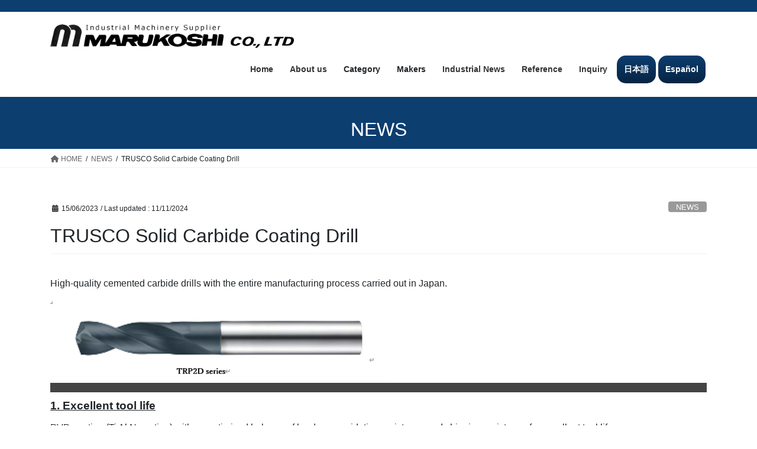

--- FILE ---
content_type: text/html; charset=UTF-8
request_url: https://eng.kk-marukoshi.com/trusco-solid-carbide-coating-drill/
body_size: 21454
content:
<!DOCTYPE html>
<html lang="en-US">
<head>
<meta charset="utf-8">
<meta http-equiv="X-UA-Compatible" content="IE=edge">
<meta name="viewport" content="width=device-width, initial-scale=1">
<!-- Google tag (gtag.js) --><script async src="https://www.googletagmanager.com/gtag/js?id=G-CQ0FRWHV0B"></script><script>window.dataLayer = window.dataLayer || [];function gtag(){dataLayer.push(arguments);}gtag('js', new Date());gtag('config', 'G-CQ0FRWHV0B');</script>
<title>TRUSCO Solid Carbide Coating Drill | MARUKOSHI CO.,LTD</title>
<meta name='robots' content='max-image-preview:large' />
<link rel="alternate" type="application/rss+xml" title="MARUKOSHI CO.,LTD &raquo; Feed" href="https://eng.kk-marukoshi.com/feed/" />
<link rel="alternate" type="application/rss+xml" title="MARUKOSHI CO.,LTD &raquo; Comments Feed" href="https://eng.kk-marukoshi.com/comments/feed/" />
<link rel="alternate" title="oEmbed (JSON)" type="application/json+oembed" href="https://eng.kk-marukoshi.com/wp-json/oembed/1.0/embed?url=https%3A%2F%2Feng.kk-marukoshi.com%2Ftrusco-solid-carbide-coating-drill%2F" />
<link rel="alternate" title="oEmbed (XML)" type="text/xml+oembed" href="https://eng.kk-marukoshi.com/wp-json/oembed/1.0/embed?url=https%3A%2F%2Feng.kk-marukoshi.com%2Ftrusco-solid-carbide-coating-drill%2F&#038;format=xml" />
<meta name="description" content="High-quality cemented carbide drills with the entire manufacturing process carried out in Japan.1. Excellent tool lifePVD coating (Ti Al N coating) with an optimised balance of hardness, oxidation resistance and chipping resistanc" /><style id='wp-img-auto-sizes-contain-inline-css' type='text/css'>
img:is([sizes=auto i],[sizes^="auto," i]){contain-intrinsic-size:3000px 1500px}
/*# sourceURL=wp-img-auto-sizes-contain-inline-css */
</style>
<link rel='stylesheet' id='sbi_styles-css' href='https://eng.kk-marukoshi.com/wp-content/plugins/instagram-feed/css/sbi-styles.min.css?ver=6.10.0' type='text/css' media='all' />
<link rel='stylesheet' id='vkExUnit_common_style-css' href='https://eng.kk-marukoshi.com/wp-content/plugins/vk-all-in-one-expansion-unit/assets/css/vkExUnit_style.css?ver=9.112.4.0' type='text/css' media='all' />
<style id='vkExUnit_common_style-inline-css' type='text/css'>
:root {--ver_page_top_button_url:url(https://eng.kk-marukoshi.com/wp-content/plugins/vk-all-in-one-expansion-unit/assets/images/to-top-btn-icon.svg);}@font-face {font-weight: normal;font-style: normal;font-family: "vk_sns";src: url("https://eng.kk-marukoshi.com/wp-content/plugins/vk-all-in-one-expansion-unit/inc/sns/icons/fonts/vk_sns.eot?-bq20cj");src: url("https://eng.kk-marukoshi.com/wp-content/plugins/vk-all-in-one-expansion-unit/inc/sns/icons/fonts/vk_sns.eot?#iefix-bq20cj") format("embedded-opentype"),url("https://eng.kk-marukoshi.com/wp-content/plugins/vk-all-in-one-expansion-unit/inc/sns/icons/fonts/vk_sns.woff?-bq20cj") format("woff"),url("https://eng.kk-marukoshi.com/wp-content/plugins/vk-all-in-one-expansion-unit/inc/sns/icons/fonts/vk_sns.ttf?-bq20cj") format("truetype"),url("https://eng.kk-marukoshi.com/wp-content/plugins/vk-all-in-one-expansion-unit/inc/sns/icons/fonts/vk_sns.svg?-bq20cj#vk_sns") format("svg");}
.veu_promotion-alert__content--text {border: 1px solid rgba(0,0,0,0.125);padding: 0.5em 1em;border-radius: var(--vk-size-radius);margin-bottom: var(--vk-margin-block-bottom);font-size: 0.875rem;}/* Alert Content部分に段落タグを入れた場合に最後の段落の余白を0にする */.veu_promotion-alert__content--text p:last-of-type{margin-bottom:0;margin-top: 0;}
/*# sourceURL=vkExUnit_common_style-inline-css */
</style>
<style id='wp-emoji-styles-inline-css' type='text/css'>

	img.wp-smiley, img.emoji {
		display: inline !important;
		border: none !important;
		box-shadow: none !important;
		height: 1em !important;
		width: 1em !important;
		margin: 0 0.07em !important;
		vertical-align: -0.1em !important;
		background: none !important;
		padding: 0 !important;
	}
/*# sourceURL=wp-emoji-styles-inline-css */
</style>
<style id='wp-block-library-inline-css' type='text/css'>
:root{--wp-block-synced-color:#7a00df;--wp-block-synced-color--rgb:122,0,223;--wp-bound-block-color:var(--wp-block-synced-color);--wp-editor-canvas-background:#ddd;--wp-admin-theme-color:#007cba;--wp-admin-theme-color--rgb:0,124,186;--wp-admin-theme-color-darker-10:#006ba1;--wp-admin-theme-color-darker-10--rgb:0,107,160.5;--wp-admin-theme-color-darker-20:#005a87;--wp-admin-theme-color-darker-20--rgb:0,90,135;--wp-admin-border-width-focus:2px}@media (min-resolution:192dpi){:root{--wp-admin-border-width-focus:1.5px}}.wp-element-button{cursor:pointer}:root .has-very-light-gray-background-color{background-color:#eee}:root .has-very-dark-gray-background-color{background-color:#313131}:root .has-very-light-gray-color{color:#eee}:root .has-very-dark-gray-color{color:#313131}:root .has-vivid-green-cyan-to-vivid-cyan-blue-gradient-background{background:linear-gradient(135deg,#00d084,#0693e3)}:root .has-purple-crush-gradient-background{background:linear-gradient(135deg,#34e2e4,#4721fb 50%,#ab1dfe)}:root .has-hazy-dawn-gradient-background{background:linear-gradient(135deg,#faaca8,#dad0ec)}:root .has-subdued-olive-gradient-background{background:linear-gradient(135deg,#fafae1,#67a671)}:root .has-atomic-cream-gradient-background{background:linear-gradient(135deg,#fdd79a,#004a59)}:root .has-nightshade-gradient-background{background:linear-gradient(135deg,#330968,#31cdcf)}:root .has-midnight-gradient-background{background:linear-gradient(135deg,#020381,#2874fc)}:root{--wp--preset--font-size--normal:16px;--wp--preset--font-size--huge:42px}.has-regular-font-size{font-size:1em}.has-larger-font-size{font-size:2.625em}.has-normal-font-size{font-size:var(--wp--preset--font-size--normal)}.has-huge-font-size{font-size:var(--wp--preset--font-size--huge)}.has-text-align-center{text-align:center}.has-text-align-left{text-align:left}.has-text-align-right{text-align:right}.has-fit-text{white-space:nowrap!important}#end-resizable-editor-section{display:none}.aligncenter{clear:both}.items-justified-left{justify-content:flex-start}.items-justified-center{justify-content:center}.items-justified-right{justify-content:flex-end}.items-justified-space-between{justify-content:space-between}.screen-reader-text{border:0;clip-path:inset(50%);height:1px;margin:-1px;overflow:hidden;padding:0;position:absolute;width:1px;word-wrap:normal!important}.screen-reader-text:focus{background-color:#ddd;clip-path:none;color:#444;display:block;font-size:1em;height:auto;left:5px;line-height:normal;padding:15px 23px 14px;text-decoration:none;top:5px;width:auto;z-index:100000}html :where(.has-border-color){border-style:solid}html :where([style*=border-top-color]){border-top-style:solid}html :where([style*=border-right-color]){border-right-style:solid}html :where([style*=border-bottom-color]){border-bottom-style:solid}html :where([style*=border-left-color]){border-left-style:solid}html :where([style*=border-width]){border-style:solid}html :where([style*=border-top-width]){border-top-style:solid}html :where([style*=border-right-width]){border-right-style:solid}html :where([style*=border-bottom-width]){border-bottom-style:solid}html :where([style*=border-left-width]){border-left-style:solid}html :where(img[class*=wp-image-]){height:auto;max-width:100%}:where(figure){margin:0 0 1em}html :where(.is-position-sticky){--wp-admin--admin-bar--position-offset:var(--wp-admin--admin-bar--height,0px)}@media screen and (max-width:600px){html :where(.is-position-sticky){--wp-admin--admin-bar--position-offset:0px}}
.vk-cols--reverse{flex-direction:row-reverse}.vk-cols--hasbtn{margin-bottom:0}.vk-cols--hasbtn>.row>.vk_gridColumn_item,.vk-cols--hasbtn>.wp-block-column{position:relative;padding-bottom:3em}.vk-cols--hasbtn>.row>.vk_gridColumn_item>.wp-block-buttons,.vk-cols--hasbtn>.row>.vk_gridColumn_item>.vk_button,.vk-cols--hasbtn>.wp-block-column>.wp-block-buttons,.vk-cols--hasbtn>.wp-block-column>.vk_button{position:absolute;bottom:0;width:100%}.vk-cols--fit.wp-block-columns{gap:0}.vk-cols--fit.wp-block-columns,.vk-cols--fit.wp-block-columns:not(.is-not-stacked-on-mobile){margin-top:0;margin-bottom:0;justify-content:space-between}.vk-cols--fit.wp-block-columns>.wp-block-column *:last-child,.vk-cols--fit.wp-block-columns:not(.is-not-stacked-on-mobile)>.wp-block-column *:last-child{margin-bottom:0}.vk-cols--fit.wp-block-columns>.wp-block-column>.wp-block-cover,.vk-cols--fit.wp-block-columns:not(.is-not-stacked-on-mobile)>.wp-block-column>.wp-block-cover{margin-top:0}.vk-cols--fit.wp-block-columns.has-background,.vk-cols--fit.wp-block-columns:not(.is-not-stacked-on-mobile).has-background{padding:0}@media(max-width: 599px){.vk-cols--fit.wp-block-columns:not(.has-background)>.wp-block-column:not(.has-background),.vk-cols--fit.wp-block-columns:not(.is-not-stacked-on-mobile):not(.has-background)>.wp-block-column:not(.has-background){padding-left:0 !important;padding-right:0 !important}}@media(min-width: 782px){.vk-cols--fit.wp-block-columns .block-editor-block-list__block.wp-block-column:not(:first-child),.vk-cols--fit.wp-block-columns>.wp-block-column:not(:first-child),.vk-cols--fit.wp-block-columns:not(.is-not-stacked-on-mobile) .block-editor-block-list__block.wp-block-column:not(:first-child),.vk-cols--fit.wp-block-columns:not(.is-not-stacked-on-mobile)>.wp-block-column:not(:first-child){margin-left:0}}@media(min-width: 600px)and (max-width: 781px){.vk-cols--fit.wp-block-columns .wp-block-column:nth-child(2n),.vk-cols--fit.wp-block-columns:not(.is-not-stacked-on-mobile) .wp-block-column:nth-child(2n){margin-left:0}.vk-cols--fit.wp-block-columns .wp-block-column:not(:only-child),.vk-cols--fit.wp-block-columns:not(.is-not-stacked-on-mobile) .wp-block-column:not(:only-child){flex-basis:50% !important}}.vk-cols--fit--gap1.wp-block-columns{gap:1px}@media(min-width: 600px)and (max-width: 781px){.vk-cols--fit--gap1.wp-block-columns .wp-block-column:not(:only-child){flex-basis:calc(50% - 1px) !important}}.vk-cols--fit.vk-cols--grid>.block-editor-block-list__block,.vk-cols--fit.vk-cols--grid>.wp-block-column,.vk-cols--fit.vk-cols--grid:not(.is-not-stacked-on-mobile)>.block-editor-block-list__block,.vk-cols--fit.vk-cols--grid:not(.is-not-stacked-on-mobile)>.wp-block-column{flex-basis:50%;box-sizing:border-box}@media(max-width: 599px){.vk-cols--fit.vk-cols--grid.vk-cols--grid--alignfull>.wp-block-column:nth-child(2)>.wp-block-cover,.vk-cols--fit.vk-cols--grid.vk-cols--grid--alignfull>.wp-block-column:nth-child(2)>.vk_outer,.vk-cols--fit.vk-cols--grid:not(.is-not-stacked-on-mobile).vk-cols--grid--alignfull>.wp-block-column:nth-child(2)>.wp-block-cover,.vk-cols--fit.vk-cols--grid:not(.is-not-stacked-on-mobile).vk-cols--grid--alignfull>.wp-block-column:nth-child(2)>.vk_outer{width:100vw;margin-right:calc((100% - 100vw)/2);margin-left:calc((100% - 100vw)/2)}}@media(min-width: 600px){.vk-cols--fit.vk-cols--grid.vk-cols--grid--alignfull>.wp-block-column:nth-child(2)>.wp-block-cover,.vk-cols--fit.vk-cols--grid.vk-cols--grid--alignfull>.wp-block-column:nth-child(2)>.vk_outer,.vk-cols--fit.vk-cols--grid:not(.is-not-stacked-on-mobile).vk-cols--grid--alignfull>.wp-block-column:nth-child(2)>.wp-block-cover,.vk-cols--fit.vk-cols--grid:not(.is-not-stacked-on-mobile).vk-cols--grid--alignfull>.wp-block-column:nth-child(2)>.vk_outer{margin-right:calc(100% - 50vw);width:50vw}}@media(min-width: 600px){.vk-cols--fit.vk-cols--grid.vk-cols--grid--alignfull.vk-cols--reverse>.wp-block-column,.vk-cols--fit.vk-cols--grid:not(.is-not-stacked-on-mobile).vk-cols--grid--alignfull.vk-cols--reverse>.wp-block-column{margin-left:0;margin-right:0}.vk-cols--fit.vk-cols--grid.vk-cols--grid--alignfull.vk-cols--reverse>.wp-block-column:nth-child(2)>.wp-block-cover,.vk-cols--fit.vk-cols--grid.vk-cols--grid--alignfull.vk-cols--reverse>.wp-block-column:nth-child(2)>.vk_outer,.vk-cols--fit.vk-cols--grid:not(.is-not-stacked-on-mobile).vk-cols--grid--alignfull.vk-cols--reverse>.wp-block-column:nth-child(2)>.wp-block-cover,.vk-cols--fit.vk-cols--grid:not(.is-not-stacked-on-mobile).vk-cols--grid--alignfull.vk-cols--reverse>.wp-block-column:nth-child(2)>.vk_outer{margin-left:calc(100% - 50vw)}}.vk-cols--menu h2,.vk-cols--menu h3,.vk-cols--menu h4,.vk-cols--menu h5{margin-bottom:.2em;text-shadow:#000 0 0 10px}.vk-cols--menu h2:first-child,.vk-cols--menu h3:first-child,.vk-cols--menu h4:first-child,.vk-cols--menu h5:first-child{margin-top:0}.vk-cols--menu p{margin-bottom:1rem;text-shadow:#000 0 0 10px}.vk-cols--menu .wp-block-cover__inner-container:last-child{margin-bottom:0}.vk-cols--fitbnrs .wp-block-column .wp-block-cover:hover img{filter:unset}.vk-cols--fitbnrs .wp-block-column .wp-block-cover:hover{background-color:unset}.vk-cols--fitbnrs .wp-block-column .wp-block-cover:hover .wp-block-cover__image-background{filter:unset !important}.vk-cols--fitbnrs .wp-block-cover .wp-block-cover__inner-container{position:absolute;height:100%;width:100%}.vk-cols--fitbnrs .vk_button{height:100%;margin:0}.vk-cols--fitbnrs .vk_button .vk_button_btn,.vk-cols--fitbnrs .vk_button .btn{height:100%;width:100%;border:none;box-shadow:none;background-color:unset !important;transition:unset}.vk-cols--fitbnrs .vk_button .vk_button_btn:hover,.vk-cols--fitbnrs .vk_button .btn:hover{transition:unset}.vk-cols--fitbnrs .vk_button .vk_button_btn:after,.vk-cols--fitbnrs .vk_button .btn:after{border:none}.vk-cols--fitbnrs .vk_button .vk_button_link_txt{width:100%;position:absolute;top:50%;left:50%;transform:translateY(-50%) translateX(-50%);font-size:2rem;text-shadow:#000 0 0 10px}.vk-cols--fitbnrs .vk_button .vk_button_link_subCaption{width:100%;position:absolute;top:calc(50% + 2.2em);left:50%;transform:translateY(-50%) translateX(-50%);text-shadow:#000 0 0 10px}@media(min-width: 992px){.vk-cols--media.wp-block-columns{gap:3rem}}.vk-fit-map figure{margin-bottom:0}.vk-fit-map iframe{position:relative;margin-bottom:0;display:block;max-height:400px;width:100vw}.vk-fit-map:is(.alignfull,.alignwide) div{max-width:100%}.vk-table--th--width25 :where(tr>*:first-child){width:25%}.vk-table--th--width30 :where(tr>*:first-child){width:30%}.vk-table--th--width35 :where(tr>*:first-child){width:35%}.vk-table--th--width40 :where(tr>*:first-child){width:40%}.vk-table--th--bg-bright :where(tr>*:first-child){background-color:var(--wp--preset--color--bg-secondary, rgba(0, 0, 0, 0.05))}@media(max-width: 599px){.vk-table--mobile-block :is(th,td){width:100%;display:block}.vk-table--mobile-block.wp-block-table table :is(th,td){border-top:none}}.vk-table--width--th25 :where(tr>*:first-child){width:25%}.vk-table--width--th30 :where(tr>*:first-child){width:30%}.vk-table--width--th35 :where(tr>*:first-child){width:35%}.vk-table--width--th40 :where(tr>*:first-child){width:40%}.no-margin{margin:0}@media(max-width: 599px){.wp-block-image.vk-aligncenter--mobile>.alignright{float:none;margin-left:auto;margin-right:auto}.vk-no-padding-horizontal--mobile{padding-left:0 !important;padding-right:0 !important}}
/* VK Color Palettes */

/*# sourceURL=wp-block-library-inline-css */
</style><style id='global-styles-inline-css' type='text/css'>
:root{--wp--preset--aspect-ratio--square: 1;--wp--preset--aspect-ratio--4-3: 4/3;--wp--preset--aspect-ratio--3-4: 3/4;--wp--preset--aspect-ratio--3-2: 3/2;--wp--preset--aspect-ratio--2-3: 2/3;--wp--preset--aspect-ratio--16-9: 16/9;--wp--preset--aspect-ratio--9-16: 9/16;--wp--preset--color--black: #000000;--wp--preset--color--cyan-bluish-gray: #abb8c3;--wp--preset--color--white: #ffffff;--wp--preset--color--pale-pink: #f78da7;--wp--preset--color--vivid-red: #cf2e2e;--wp--preset--color--luminous-vivid-orange: #ff6900;--wp--preset--color--luminous-vivid-amber: #fcb900;--wp--preset--color--light-green-cyan: #7bdcb5;--wp--preset--color--vivid-green-cyan: #00d084;--wp--preset--color--pale-cyan-blue: #8ed1fc;--wp--preset--color--vivid-cyan-blue: #0693e3;--wp--preset--color--vivid-purple: #9b51e0;--wp--preset--gradient--vivid-cyan-blue-to-vivid-purple: linear-gradient(135deg,rgb(6,147,227) 0%,rgb(155,81,224) 100%);--wp--preset--gradient--light-green-cyan-to-vivid-green-cyan: linear-gradient(135deg,rgb(122,220,180) 0%,rgb(0,208,130) 100%);--wp--preset--gradient--luminous-vivid-amber-to-luminous-vivid-orange: linear-gradient(135deg,rgb(252,185,0) 0%,rgb(255,105,0) 100%);--wp--preset--gradient--luminous-vivid-orange-to-vivid-red: linear-gradient(135deg,rgb(255,105,0) 0%,rgb(207,46,46) 100%);--wp--preset--gradient--very-light-gray-to-cyan-bluish-gray: linear-gradient(135deg,rgb(238,238,238) 0%,rgb(169,184,195) 100%);--wp--preset--gradient--cool-to-warm-spectrum: linear-gradient(135deg,rgb(74,234,220) 0%,rgb(151,120,209) 20%,rgb(207,42,186) 40%,rgb(238,44,130) 60%,rgb(251,105,98) 80%,rgb(254,248,76) 100%);--wp--preset--gradient--blush-light-purple: linear-gradient(135deg,rgb(255,206,236) 0%,rgb(152,150,240) 100%);--wp--preset--gradient--blush-bordeaux: linear-gradient(135deg,rgb(254,205,165) 0%,rgb(254,45,45) 50%,rgb(107,0,62) 100%);--wp--preset--gradient--luminous-dusk: linear-gradient(135deg,rgb(255,203,112) 0%,rgb(199,81,192) 50%,rgb(65,88,208) 100%);--wp--preset--gradient--pale-ocean: linear-gradient(135deg,rgb(255,245,203) 0%,rgb(182,227,212) 50%,rgb(51,167,181) 100%);--wp--preset--gradient--electric-grass: linear-gradient(135deg,rgb(202,248,128) 0%,rgb(113,206,126) 100%);--wp--preset--gradient--midnight: linear-gradient(135deg,rgb(2,3,129) 0%,rgb(40,116,252) 100%);--wp--preset--font-size--small: 13px;--wp--preset--font-size--medium: 20px;--wp--preset--font-size--large: 36px;--wp--preset--font-size--x-large: 42px;--wp--preset--spacing--20: 0.44rem;--wp--preset--spacing--30: 0.67rem;--wp--preset--spacing--40: 1rem;--wp--preset--spacing--50: 1.5rem;--wp--preset--spacing--60: 2.25rem;--wp--preset--spacing--70: 3.38rem;--wp--preset--spacing--80: 5.06rem;--wp--preset--shadow--natural: 6px 6px 9px rgba(0, 0, 0, 0.2);--wp--preset--shadow--deep: 12px 12px 50px rgba(0, 0, 0, 0.4);--wp--preset--shadow--sharp: 6px 6px 0px rgba(0, 0, 0, 0.2);--wp--preset--shadow--outlined: 6px 6px 0px -3px rgb(255, 255, 255), 6px 6px rgb(0, 0, 0);--wp--preset--shadow--crisp: 6px 6px 0px rgb(0, 0, 0);}:where(.is-layout-flex){gap: 0.5em;}:where(.is-layout-grid){gap: 0.5em;}body .is-layout-flex{display: flex;}.is-layout-flex{flex-wrap: wrap;align-items: center;}.is-layout-flex > :is(*, div){margin: 0;}body .is-layout-grid{display: grid;}.is-layout-grid > :is(*, div){margin: 0;}:where(.wp-block-columns.is-layout-flex){gap: 2em;}:where(.wp-block-columns.is-layout-grid){gap: 2em;}:where(.wp-block-post-template.is-layout-flex){gap: 1.25em;}:where(.wp-block-post-template.is-layout-grid){gap: 1.25em;}.has-black-color{color: var(--wp--preset--color--black) !important;}.has-cyan-bluish-gray-color{color: var(--wp--preset--color--cyan-bluish-gray) !important;}.has-white-color{color: var(--wp--preset--color--white) !important;}.has-pale-pink-color{color: var(--wp--preset--color--pale-pink) !important;}.has-vivid-red-color{color: var(--wp--preset--color--vivid-red) !important;}.has-luminous-vivid-orange-color{color: var(--wp--preset--color--luminous-vivid-orange) !important;}.has-luminous-vivid-amber-color{color: var(--wp--preset--color--luminous-vivid-amber) !important;}.has-light-green-cyan-color{color: var(--wp--preset--color--light-green-cyan) !important;}.has-vivid-green-cyan-color{color: var(--wp--preset--color--vivid-green-cyan) !important;}.has-pale-cyan-blue-color{color: var(--wp--preset--color--pale-cyan-blue) !important;}.has-vivid-cyan-blue-color{color: var(--wp--preset--color--vivid-cyan-blue) !important;}.has-vivid-purple-color{color: var(--wp--preset--color--vivid-purple) !important;}.has-black-background-color{background-color: var(--wp--preset--color--black) !important;}.has-cyan-bluish-gray-background-color{background-color: var(--wp--preset--color--cyan-bluish-gray) !important;}.has-white-background-color{background-color: var(--wp--preset--color--white) !important;}.has-pale-pink-background-color{background-color: var(--wp--preset--color--pale-pink) !important;}.has-vivid-red-background-color{background-color: var(--wp--preset--color--vivid-red) !important;}.has-luminous-vivid-orange-background-color{background-color: var(--wp--preset--color--luminous-vivid-orange) !important;}.has-luminous-vivid-amber-background-color{background-color: var(--wp--preset--color--luminous-vivid-amber) !important;}.has-light-green-cyan-background-color{background-color: var(--wp--preset--color--light-green-cyan) !important;}.has-vivid-green-cyan-background-color{background-color: var(--wp--preset--color--vivid-green-cyan) !important;}.has-pale-cyan-blue-background-color{background-color: var(--wp--preset--color--pale-cyan-blue) !important;}.has-vivid-cyan-blue-background-color{background-color: var(--wp--preset--color--vivid-cyan-blue) !important;}.has-vivid-purple-background-color{background-color: var(--wp--preset--color--vivid-purple) !important;}.has-black-border-color{border-color: var(--wp--preset--color--black) !important;}.has-cyan-bluish-gray-border-color{border-color: var(--wp--preset--color--cyan-bluish-gray) !important;}.has-white-border-color{border-color: var(--wp--preset--color--white) !important;}.has-pale-pink-border-color{border-color: var(--wp--preset--color--pale-pink) !important;}.has-vivid-red-border-color{border-color: var(--wp--preset--color--vivid-red) !important;}.has-luminous-vivid-orange-border-color{border-color: var(--wp--preset--color--luminous-vivid-orange) !important;}.has-luminous-vivid-amber-border-color{border-color: var(--wp--preset--color--luminous-vivid-amber) !important;}.has-light-green-cyan-border-color{border-color: var(--wp--preset--color--light-green-cyan) !important;}.has-vivid-green-cyan-border-color{border-color: var(--wp--preset--color--vivid-green-cyan) !important;}.has-pale-cyan-blue-border-color{border-color: var(--wp--preset--color--pale-cyan-blue) !important;}.has-vivid-cyan-blue-border-color{border-color: var(--wp--preset--color--vivid-cyan-blue) !important;}.has-vivid-purple-border-color{border-color: var(--wp--preset--color--vivid-purple) !important;}.has-vivid-cyan-blue-to-vivid-purple-gradient-background{background: var(--wp--preset--gradient--vivid-cyan-blue-to-vivid-purple) !important;}.has-light-green-cyan-to-vivid-green-cyan-gradient-background{background: var(--wp--preset--gradient--light-green-cyan-to-vivid-green-cyan) !important;}.has-luminous-vivid-amber-to-luminous-vivid-orange-gradient-background{background: var(--wp--preset--gradient--luminous-vivid-amber-to-luminous-vivid-orange) !important;}.has-luminous-vivid-orange-to-vivid-red-gradient-background{background: var(--wp--preset--gradient--luminous-vivid-orange-to-vivid-red) !important;}.has-very-light-gray-to-cyan-bluish-gray-gradient-background{background: var(--wp--preset--gradient--very-light-gray-to-cyan-bluish-gray) !important;}.has-cool-to-warm-spectrum-gradient-background{background: var(--wp--preset--gradient--cool-to-warm-spectrum) !important;}.has-blush-light-purple-gradient-background{background: var(--wp--preset--gradient--blush-light-purple) !important;}.has-blush-bordeaux-gradient-background{background: var(--wp--preset--gradient--blush-bordeaux) !important;}.has-luminous-dusk-gradient-background{background: var(--wp--preset--gradient--luminous-dusk) !important;}.has-pale-ocean-gradient-background{background: var(--wp--preset--gradient--pale-ocean) !important;}.has-electric-grass-gradient-background{background: var(--wp--preset--gradient--electric-grass) !important;}.has-midnight-gradient-background{background: var(--wp--preset--gradient--midnight) !important;}.has-small-font-size{font-size: var(--wp--preset--font-size--small) !important;}.has-medium-font-size{font-size: var(--wp--preset--font-size--medium) !important;}.has-large-font-size{font-size: var(--wp--preset--font-size--large) !important;}.has-x-large-font-size{font-size: var(--wp--preset--font-size--x-large) !important;}
/*# sourceURL=global-styles-inline-css */
</style>

<style id='classic-theme-styles-inline-css' type='text/css'>
/*! This file is auto-generated */
.wp-block-button__link{color:#fff;background-color:#32373c;border-radius:9999px;box-shadow:none;text-decoration:none;padding:calc(.667em + 2px) calc(1.333em + 2px);font-size:1.125em}.wp-block-file__button{background:#32373c;color:#fff;text-decoration:none}
/*# sourceURL=/wp-includes/css/classic-themes.min.css */
</style>
<link rel='stylesheet' id='contact-form-7-css' href='https://eng.kk-marukoshi.com/wp-content/plugins/contact-form-7/includes/css/styles.css?ver=6.1.4' type='text/css' media='all' />
<link rel='stylesheet' id='float-menu-css' href='https://eng.kk-marukoshi.com/wp-content/plugins/float-menu/public/assets/css/style.min.css?ver=7.2.2' type='text/css' media='all' />
<link rel='stylesheet' id='float-menu-fontawesome-css' href='https://eng.kk-marukoshi.com/wp-content/plugins/float-menu/vendors/fontawesome/css/all.min.css?ver=7.1' type='text/css' media='all' />
<link rel='stylesheet' id='siteorigin-panels-front-css' href='https://eng.kk-marukoshi.com/wp-content/plugins/siteorigin-panels/css/front-flex.min.css?ver=2.33.4' type='text/css' media='all' />
<link rel='stylesheet' id='vk-swiper-style-css' href='https://eng.kk-marukoshi.com/wp-content/plugins/vk-blocks/vendor/vektor-inc/vk-swiper/src/assets/css/swiper-bundle.min.css?ver=11.0.2' type='text/css' media='all' />
<link rel='stylesheet' id='bootstrap-4-style-css' href='https://eng.kk-marukoshi.com/wp-content/themes/lightning/_g2/library/bootstrap-4/css/bootstrap.min.css?ver=4.5.0' type='text/css' media='all' />
<link rel='stylesheet' id='lightning-common-style-css' href='https://eng.kk-marukoshi.com/wp-content/themes/lightning/_g2/assets/css/common.css?ver=15.32.1' type='text/css' media='all' />
<style id='lightning-common-style-inline-css' type='text/css'>
/* vk-mobile-nav */:root {--vk-mobile-nav-menu-btn-bg-src: url("https://eng.kk-marukoshi.com/wp-content/themes/lightning/_g2/inc/vk-mobile-nav/package/images/vk-menu-btn-black.svg");--vk-mobile-nav-menu-btn-close-bg-src: url("https://eng.kk-marukoshi.com/wp-content/themes/lightning/_g2/inc/vk-mobile-nav/package/images/vk-menu-close-black.svg");--vk-menu-acc-icon-open-black-bg-src: url("https://eng.kk-marukoshi.com/wp-content/themes/lightning/_g2/inc/vk-mobile-nav/package/images/vk-menu-acc-icon-open-black.svg");--vk-menu-acc-icon-open-white-bg-src: url("https://eng.kk-marukoshi.com/wp-content/themes/lightning/_g2/inc/vk-mobile-nav/package/images/vk-menu-acc-icon-open-white.svg");--vk-menu-acc-icon-close-black-bg-src: url("https://eng.kk-marukoshi.com/wp-content/themes/lightning/_g2/inc/vk-mobile-nav/package/images/vk-menu-close-black.svg");--vk-menu-acc-icon-close-white-bg-src: url("https://eng.kk-marukoshi.com/wp-content/themes/lightning/_g2/inc/vk-mobile-nav/package/images/vk-menu-close-white.svg");}
/*# sourceURL=lightning-common-style-inline-css */
</style>
<link rel='stylesheet' id='lightning-design-style-css' href='https://eng.kk-marukoshi.com/wp-content/themes/lightning/_g2/design-skin/origin2/css/style.css?ver=15.32.1' type='text/css' media='all' />
<style id='lightning-design-style-inline-css' type='text/css'>
:root {--color-key:#0c3e70;--wp--preset--color--vk-color-primary:#0c3e70;--color-key-dark:#000000;}
/* ltg common custom */:root {--vk-menu-acc-btn-border-color:#333;--vk-color-primary:#0c3e70;--vk-color-primary-dark:#000000;--vk-color-primary-vivid:#0d447b;--color-key:#0c3e70;--wp--preset--color--vk-color-primary:#0c3e70;--color-key-dark:#000000;}.veu_color_txt_key { color:#000000 ; }.veu_color_bg_key { background-color:#000000 ; }.veu_color_border_key { border-color:#000000 ; }.btn-default { border-color:#0c3e70;color:#0c3e70;}.btn-default:focus,.btn-default:hover { border-color:#0c3e70;background-color: #0c3e70; }.wp-block-search__button,.btn-primary { background-color:#0c3e70;border-color:#000000; }.wp-block-search__button:focus,.wp-block-search__button:hover,.btn-primary:not(:disabled):not(.disabled):active,.btn-primary:focus,.btn-primary:hover { background-color:#000000;border-color:#0c3e70; }.btn-outline-primary { color : #0c3e70 ; border-color:#0c3e70; }.btn-outline-primary:not(:disabled):not(.disabled):active,.btn-outline-primary:focus,.btn-outline-primary:hover { color : #fff; background-color:#0c3e70;border-color:#000000; }a { color:#337ab7; }
.tagcloud a:before { font-family: "Font Awesome 5 Free";content: "\f02b";font-weight: bold; }
.media .media-body .media-heading a:hover { color:#0c3e70; }@media (min-width: 768px){.gMenu > li:before,.gMenu > li.menu-item-has-children::after { border-bottom-color:#000000 }.gMenu li li { background-color:#000000 }.gMenu li li a:hover { background-color:#0c3e70; }} /* @media (min-width: 768px) */.page-header { background-color:#0c3e70; }h2,.mainSection-title { border-top-color:#0c3e70; }h3:after,.subSection-title:after { border-bottom-color:#0c3e70; }ul.page-numbers li span.page-numbers.current,.page-link dl .post-page-numbers.current { background-color:#0c3e70; }.pager li > a { border-color:#0c3e70;color:#0c3e70;}.pager li > a:hover { background-color:#0c3e70;color:#fff;}.siteFooter { border-top-color:#0c3e70; }dt { border-left-color:#0c3e70; }:root {--g_nav_main_acc_icon_open_url:url(https://eng.kk-marukoshi.com/wp-content/themes/lightning/_g2/inc/vk-mobile-nav/package/images/vk-menu-acc-icon-open-black.svg);--g_nav_main_acc_icon_close_url: url(https://eng.kk-marukoshi.com/wp-content/themes/lightning/_g2/inc/vk-mobile-nav/package/images/vk-menu-close-black.svg);--g_nav_sub_acc_icon_open_url: url(https://eng.kk-marukoshi.com/wp-content/themes/lightning/_g2/inc/vk-mobile-nav/package/images/vk-menu-acc-icon-open-white.svg);--g_nav_sub_acc_icon_close_url: url(https://eng.kk-marukoshi.com/wp-content/themes/lightning/_g2/inc/vk-mobile-nav/package/images/vk-menu-close-white.svg);}
/*# sourceURL=lightning-design-style-inline-css */
</style>
<link rel='stylesheet' id='veu-cta-css' href='https://eng.kk-marukoshi.com/wp-content/plugins/vk-all-in-one-expansion-unit/inc/call-to-action/package/assets/css/style.css?ver=9.112.4.0' type='text/css' media='all' />
<link rel='stylesheet' id='vk-blocks-build-css-css' href='https://eng.kk-marukoshi.com/wp-content/plugins/vk-blocks/build/block-build.css?ver=1.115.0.1' type='text/css' media='all' />
<style id='vk-blocks-build-css-inline-css' type='text/css'>

	:root {
		--vk_image-mask-circle: url(https://eng.kk-marukoshi.com/wp-content/plugins/vk-blocks/inc/vk-blocks/images/circle.svg);
		--vk_image-mask-wave01: url(https://eng.kk-marukoshi.com/wp-content/plugins/vk-blocks/inc/vk-blocks/images/wave01.svg);
		--vk_image-mask-wave02: url(https://eng.kk-marukoshi.com/wp-content/plugins/vk-blocks/inc/vk-blocks/images/wave02.svg);
		--vk_image-mask-wave03: url(https://eng.kk-marukoshi.com/wp-content/plugins/vk-blocks/inc/vk-blocks/images/wave03.svg);
		--vk_image-mask-wave04: url(https://eng.kk-marukoshi.com/wp-content/plugins/vk-blocks/inc/vk-blocks/images/wave04.svg);
	}
	

	:root {

		--vk-balloon-border-width:1px;

		--vk-balloon-speech-offset:-12px;
	}
	

	:root {
		--vk_flow-arrow: url(https://eng.kk-marukoshi.com/wp-content/plugins/vk-blocks/inc/vk-blocks/images/arrow_bottom.svg);
	}
	
/*# sourceURL=vk-blocks-build-css-inline-css */
</style>
<link rel='stylesheet' id='lightning-theme-style-css' href='https://eng.kk-marukoshi.com/wp-content/themes/lightning/style.css?ver=15.32.1' type='text/css' media='all' />
<link rel='stylesheet' id='vk-font-awesome-css' href='https://eng.kk-marukoshi.com/wp-content/themes/lightning/vendor/vektor-inc/font-awesome-versions/src/versions/6/css/all.min.css?ver=6.6.0' type='text/css' media='all' />
<link rel='stylesheet' id='fancybox-css' href='https://eng.kk-marukoshi.com/wp-content/plugins/easy-fancybox/fancybox/1.5.4/jquery.fancybox.min.css?ver=6.9' type='text/css' media='screen' />
<style id='fancybox-inline-css' type='text/css'>
#fancybox-outer{background:#ffffff}#fancybox-content{background:#ffffff;border-color:#ffffff;color:#000000;}#fancybox-title,#fancybox-title-float-main{color:#fff}
/*# sourceURL=fancybox-inline-css */
</style>
<script type="text/javascript" src="https://eng.kk-marukoshi.com/wp-includes/js/jquery/jquery.min.js?ver=3.7.1" id="jquery-core-js"></script>
<script type="text/javascript" src="https://eng.kk-marukoshi.com/wp-includes/js/jquery/jquery-migrate.min.js?ver=3.4.1" id="jquery-migrate-js"></script>
<link rel="https://api.w.org/" href="https://eng.kk-marukoshi.com/wp-json/" /><link rel="alternate" title="JSON" type="application/json" href="https://eng.kk-marukoshi.com/wp-json/wp/v2/posts/6329" /><link rel="EditURI" type="application/rsd+xml" title="RSD" href="https://eng.kk-marukoshi.com/xmlrpc.php?rsd" />
<meta name="generator" content="WordPress 6.9" />
<link rel="canonical" href="https://eng.kk-marukoshi.com/trusco-solid-carbide-coating-drill/" />
<link rel='shortlink' href='https://eng.kk-marukoshi.com/?p=6329' />
<style id="lightning-color-custom-for-plugins" type="text/css">/* ltg theme common */.color_key_bg,.color_key_bg_hover:hover{background-color: #0c3e70;}.color_key_txt,.color_key_txt_hover:hover{color: #0c3e70;}.color_key_border,.color_key_border_hover:hover{border-color: #0c3e70;}.color_key_dark_bg,.color_key_dark_bg_hover:hover{background-color: #000000;}.color_key_dark_txt,.color_key_dark_txt_hover:hover{color: #000000;}.color_key_dark_border,.color_key_dark_border_hover:hover{border-color: #000000;}</style><style media="all" id="siteorigin-panels-layouts-head">/* Layout 6329 */ #pgc-6329-0-0 , #pgc-6329-1-0 , #pgc-6329-3-0 , #pgc-6329-4-0 , #pgc-6329-6-0 , #pgc-6329-8-0 { width:100%;width:calc(100% - ( 0 * 10px ) ) } #pg-6329-0 , #pg-6329-1 , #pg-6329-2 , #pg-6329-3 , #pg-6329-4 , #pg-6329-5 , #pg-6329-6 , #pg-6329-7 , #pl-6329 .so-panel { margin-bottom:10px } #pgc-6329-2-0 , #pgc-6329-5-0 { width:30%;width:calc(30% - ( 0.7 * 10px ) ) } #pgc-6329-2-1 , #pgc-6329-5-1 { width:70%;width:calc(70% - ( 0.3 * 10px ) ) } #pgc-6329-7-0 , #pgc-6329-7-1 { width:50%;width:calc(50% - ( 0.5 * 10px ) ) } #pl-6329 .so-panel:last-of-type { margin-bottom:0px } #pg-6329-0.panel-has-style > .panel-row-style, #pg-6329-0.panel-no-style , #pg-6329-1.panel-has-style > .panel-row-style, #pg-6329-1.panel-no-style , #pg-6329-2.panel-has-style > .panel-row-style, #pg-6329-2.panel-no-style , #pg-6329-3.panel-has-style > .panel-row-style, #pg-6329-3.panel-no-style , #pg-6329-4.panel-has-style > .panel-row-style, #pg-6329-4.panel-no-style , #pg-6329-5.panel-has-style > .panel-row-style, #pg-6329-5.panel-no-style , #pg-6329-6.panel-has-style > .panel-row-style, #pg-6329-6.panel-no-style , #pg-6329-7.panel-has-style > .panel-row-style, #pg-6329-7.panel-no-style , #pg-6329-8.panel-has-style > .panel-row-style, #pg-6329-8.panel-no-style { -webkit-align-items:flex-start;align-items:flex-start } #pgc-6329-2-0 , #pgc-6329-2-1 , #pgc-6329-5-0 { align-self:auto } @media (max-width:780px){ #pg-6329-0.panel-no-style, #pg-6329-0.panel-has-style > .panel-row-style, #pg-6329-0 , #pg-6329-1.panel-no-style, #pg-6329-1.panel-has-style > .panel-row-style, #pg-6329-1 , #pg-6329-2.panel-no-style, #pg-6329-2.panel-has-style > .panel-row-style, #pg-6329-2 , #pg-6329-3.panel-no-style, #pg-6329-3.panel-has-style > .panel-row-style, #pg-6329-3 , #pg-6329-4.panel-no-style, #pg-6329-4.panel-has-style > .panel-row-style, #pg-6329-4 , #pg-6329-5.panel-no-style, #pg-6329-5.panel-has-style > .panel-row-style, #pg-6329-5 , #pg-6329-6.panel-no-style, #pg-6329-6.panel-has-style > .panel-row-style, #pg-6329-6 , #pg-6329-7.panel-no-style, #pg-6329-7.panel-has-style > .panel-row-style, #pg-6329-7 , #pg-6329-8.panel-no-style, #pg-6329-8.panel-has-style > .panel-row-style, #pg-6329-8 { -webkit-flex-direction:column;-ms-flex-direction:column;flex-direction:column } #pg-6329-0 > .panel-grid-cell , #pg-6329-0 > .panel-row-style > .panel-grid-cell , #pg-6329-1 > .panel-grid-cell , #pg-6329-1 > .panel-row-style > .panel-grid-cell , #pg-6329-2 > .panel-grid-cell , #pg-6329-2 > .panel-row-style > .panel-grid-cell , #pg-6329-3 > .panel-grid-cell , #pg-6329-3 > .panel-row-style > .panel-grid-cell , #pg-6329-4 > .panel-grid-cell , #pg-6329-4 > .panel-row-style > .panel-grid-cell , #pg-6329-5 > .panel-grid-cell , #pg-6329-5 > .panel-row-style > .panel-grid-cell , #pg-6329-6 > .panel-grid-cell , #pg-6329-6 > .panel-row-style > .panel-grid-cell , #pg-6329-7 > .panel-grid-cell , #pg-6329-7 > .panel-row-style > .panel-grid-cell , #pg-6329-8 > .panel-grid-cell , #pg-6329-8 > .panel-row-style > .panel-grid-cell { width:100%;margin-right:0 } #pgc-6329-2-0 , #pgc-6329-5-0 , #pgc-6329-7-0 { margin-bottom:10px } #pl-6329 .panel-grid-cell { padding:0 } #pl-6329 .panel-grid .panel-grid-cell-empty { display:none } #pl-6329 .panel-grid .panel-grid-cell-mobile-last { margin-bottom:0px }  } </style><!-- [ VK All in One Expansion Unit OGP ] -->
<meta property="og:site_name" content="MARUKOSHI CO.,LTD" />
<meta property="og:url" content="https://eng.kk-marukoshi.com/trusco-solid-carbide-coating-drill/" />
<meta property="og:title" content="TRUSCO Solid Carbide Coating Drill | MARUKOSHI CO.,LTD" />
<meta property="og:description" content="High-quality cemented carbide drills with the entire manufacturing process carried out in Japan.1. Excellent tool lifePVD coating (Ti Al N coating) with an optimised balance of hardness, oxidation resistance and chipping resistanc" />
<meta property="og:type" content="article" />
<meta property="og:image" content="https://eng.kk-marukoshi.com/wp-content/uploads/2023/06/29d3bc99193cb0b837fb8cc53f050ae5.png" />
<meta property="og:image:width" content="234" />
<meta property="og:image:height" content="334" />
<!-- [ / VK All in One Expansion Unit OGP ] -->
<link rel="icon" href="https://eng.kk-marukoshi.com/wp-content/uploads/2021/07/logo-150x150.png" sizes="32x32" />
<link rel="icon" href="https://eng.kk-marukoshi.com/wp-content/uploads/2021/07/logo.png" sizes="192x192" />
<link rel="apple-touch-icon" href="https://eng.kk-marukoshi.com/wp-content/uploads/2021/07/logo.png" />
<meta name="msapplication-TileImage" content="https://eng.kk-marukoshi.com/wp-content/uploads/2021/07/logo.png" />
<style id="sccss">/* カスタム CSS をここに入力してください */
h3{background-color:#444444;
padding:10px 20px 5px;
position: static;
color:#fff;
font-size:25px;
margin:0 0 5px;}

h3.maker{background-color:#43A8D3;
padding:10px 20px 5px;
position: static;
color:#fff;
font-size:25px;
margin:0 0 5px;}

/*-----------------横幅992px以上時の指定ここから-----------------*/
/*全メインコンテンツ幅100%指定（投稿のメイン幅拡張の為追記）*/
@media (min-width: 992px){
.siteContent .mainSection {
    width: 100%;
}
  
  /*全サイドコンテンツ削除（投稿下の余白削除の為）*/
  .siteContent .subSection {
   display:none;
}
 /*各ページタイトル文字の上下余白調整*/
.page-header_pageTitle, h1.page-header_pageTitle:first-child {
margin: 38px 0 15px;
font-size: 32px;
}
	.navbar-brand img {max-height:40px;
}
	
	/*言語選択メニュー背景装飾*/
#menu-item-1325,#menu-item-1880,#menu-item-1879 {
background-color: #F2580D!important;
		border-radius:15px;
background: -webkit-gradient(linear, left bottom, left top, color-stop(0, #072442), color-stop(1, #0c3e70));
background: -ms-linear-gradient(bottom, #072442, #0c3e70);
background: -moz-linear-gradient(center bottom, #072442 0%, #0c3e70 100%);
background: -o-linear-gradient(#0c3e70, #072442);
filter: progid:DXImageTransform.Microsoft.gradient(startColorstr='#0c3e70',endColorstr='#072442',GradientType=0);
}
	/*言語選択メニューの文字色変更*/
#menu-item-1325 .gMenu_name,#menu-item-1880 .gMenu_name,#menu-item-1879 .gMenu_name {
		  color: #fff!important;
}
	

	ul.gMenu>li {
    margin: 0 2px;
}
ul.gMenu a {
     background-color: rgba(255,0,0,0);
}
ul.gMenu>li>ul.sub-menu li ul {
     background-color: #fff;
}
	/*ul.gMenu ul li a{
     background-color: #fff;
}*/
	
}

.gMenu #menu-item-1880{
     display: none;
}

.post-name-espanol .gMenu #menu-item-241,
.post-name-espanol .gMenu #menu-item-1451,
.post-name-espanol .gMenu #menu-item-1031,
.post-name-espanol .gMenu #menu-item-2917,
.post-name-espanol .gMenu #menu-item-2919,
.post-name-espanol .gMenu #menu-item-3259,
.post-name-espanol .gMenu #menu-item-257,
.post-name-espanol .gMenu #menu-item-1879,
.post-name-espanol .breadcrumb{
     display: none;
}

.post-name-espanol .gMenu #menu-item-1880{
     display:block;
}

/*-----------------横幅992px以上時の指定ここまで-----------------*/


h3{background-color:#444444;
padding:10px 20px 5px;
position: static;
color:#fff;
font-size:25px;
margin:0 0 5px;}

h4{background-color:#43A8D3;
padding:10px 20px 5px;
position: static;
color:#fff;
font-size:25px;
margin:0 0 5px;}

.veu_cta {
    display: block;
    overflow: hidden;
    margin-top: 0px;
    margin-bottom: 30px;
    background-color: #efefef;
}
.siteHeader {
border-top: 20px solid #0C3E70;
}
footer {
border-top: 20px solid #0C3E70;
}

.siteContent{padding: 3.5em 0 0;}

.vk_post_imgOuter{
	width: 100%;
	height: 0!important;
	/* (画像の高さ / 画像の横幅) × 100 */
    	padding-top: 100%;
    	background-repeat: no-repeat;
    	background-position: center center;
    	background-size: cover;
}

.button_type01{
    height: 100px;
    display: flex;
    justify-content: center;
    align-items: center;
    color: #FFF;
    font-size: 1.2em;
    width: 100%;
    text-align: center;
    background: #0A335D;
    min-height: 120px;
    text-decoration: none;
}
.button_type01:hover{
    color: #FFF;
    text-decoration: none;
    opacity: 0.6;
}</style>		<style type="text/css">/* VK CSS Customize */p{margin-bottom:5px;}/* End VK CSS Customize */</style>
			<!-- [ VK All in One Expansion Unit Article Structure Data ] --><script type="application/ld+json">{"@context":"https://schema.org/","@type":"Article","headline":"TRUSCO Solid Carbide Coating Drill","image":"https://eng.kk-marukoshi.com/wp-content/uploads/2023/06/29d3bc99193cb0b837fb8cc53f050ae5-234x180.png","datePublished":"2023-06-15T13:01:22+09:00","dateModified":"2024-11-11T11:09:19+09:00","author":{"@type":"","name":"丸越","url":"https://eng.kk-marukoshi.com/","sameAs":""}}</script><!-- [ / VK All in One Expansion Unit Article Structure Data ] -->
</head>
<body class="wp-singular post-template-default single single-post postid-6329 single-format-standard wp-theme-lightning siteorigin-panels siteorigin-panels-before-js vk-blocks fa_v6_css post-name-trusco-solid-carbide-coating-drill category-news post-type-post bootstrap4 device-pc">
<a class="skip-link screen-reader-text" href="#main">Skip to the content</a>
<a class="skip-link screen-reader-text" href="#vk-mobile-nav">Skip to the Navigation</a>
<header class="siteHeader">
		<div class="container siteHeadContainer">
		<div class="navbar-header">
						<p class="navbar-brand siteHeader_logo">
			<a href="https://eng.kk-marukoshi.com/">
				<span><img src="https://eng.kk-marukoshi.com/wp-content/uploads/2019/05/2bff7c3e8f0e72eecc92110abd1fc57c-1.png" alt="MARUKOSHI CO.,LTD" /></span>
			</a>
			</p>
					</div>

					<div id="gMenu_outer" class="gMenu_outer">
				<nav class="menu-header-container"><ul id="menu-header" class="menu gMenu vk-menu-acc"><li id="menu-item-241" class="menu-item menu-item-type-post_type menu-item-object-page menu-item-home"><a href="https://eng.kk-marukoshi.com/"><strong class="gMenu_name">Home</strong></a></li>
<li id="menu-item-1451" class="menu-item menu-item-type-post_type menu-item-object-page menu-item-has-children"><a href="https://eng.kk-marukoshi.com/profile/"><strong class="gMenu_name">About us</strong></a>
<ul class="sub-menu">
	<li id="menu-item-1143" class="menu-item menu-item-type-post_type menu-item-object-page"><a href="https://eng.kk-marukoshi.com/greeting/">Greeting</a></li>
	<li id="menu-item-1140" class="menu-item menu-item-type-post_type menu-item-object-page"><a href="https://eng.kk-marukoshi.com/profile/">Company Profile</a></li>
	<li id="menu-item-1141" class="menu-item menu-item-type-post_type menu-item-object-page"><a href="https://eng.kk-marukoshi.com/history/">Company History</a></li>
	<li id="menu-item-1797" class="menu-item menu-item-type-post_type menu-item-object-page menu-item-has-children"><a href="https://eng.kk-marukoshi.com/about-sdgs/">Activities for SDGs</a>
	<ul class="sub-menu">
		<li id="menu-item-1806" class="menu-item menu-item-type-post_type menu-item-object-page"><a href="https://eng.kk-marukoshi.com/environmental/">Environmental Declaration</a></li>
		<li id="menu-item-1805" class="menu-item menu-item-type-post_type menu-item-object-page"><a href="https://eng.kk-marukoshi.com/community-service/">Community service activities</a></li>
	</ul>
</li>
	<li id="menu-item-1142" class="menu-item menu-item-type-post_type menu-item-object-page"><a href="https://eng.kk-marukoshi.com/partners/">Worldwide Partners</a></li>
</ul>
</li>
<li id="menu-item-1031" class="menu-item menu-item-type-custom menu-item-object-custom menu-item-has-children"><a><strong class="gMenu_name">Category</strong></a>
<ul class="sub-menu">
	<li id="menu-item-245" class="menu-item menu-item-type-post_type menu-item-object-page"><a href="https://eng.kk-marukoshi.com/product/cutting-tools/">Cutting Tool</a></li>
	<li id="menu-item-246" class="menu-item menu-item-type-post_type menu-item-object-page"><a href="https://eng.kk-marukoshi.com/product/cutting-articles/">Cutting / Grinding Tool</a></li>
	<li id="menu-item-247" class="menu-item menu-item-type-post_type menu-item-object-page"><a href="https://eng.kk-marukoshi.com/product/measurement/">Measuring Machine&#038;Tool</a></li>
	<li id="menu-item-248" class="menu-item menu-item-type-post_type menu-item-object-page"><a href="https://eng.kk-marukoshi.com/product/pressure/">Pneumatic / Hydraulic Equipment</a></li>
	<li id="menu-item-249" class="menu-item menu-item-type-post_type menu-item-object-page"><a href="https://eng.kk-marukoshi.com/product/electrical/">Electrical / Electronic Related Parts</a></li>
	<li id="menu-item-250" class="menu-item menu-item-type-post_type menu-item-object-page"><a href="https://eng.kk-marukoshi.com/product/transport/">Conveyor / Cargo Handling / Transport / Storage</a></li>
	<li id="menu-item-785" class="menu-item menu-item-type-post_type menu-item-object-page"><a href="https://eng.kk-marukoshi.com/product/conduction-equipment/">Transmission Equipment / Bearing / Gear</a></li>
	<li id="menu-item-784" class="menu-item menu-item-type-post_type menu-item-object-page"><a href="https://eng.kk-marukoshi.com/product/robot/">Robot / Automation Equipment</a></li>
	<li id="menu-item-790" class="menu-item menu-item-type-post_type menu-item-object-page"><a href="https://eng.kk-marukoshi.com/product/pneumatic-tool/">Electric /Pneumatic Tool</a></li>
	<li id="menu-item-788" class="menu-item menu-item-type-post_type menu-item-object-page"><a href="https://eng.kk-marukoshi.com/product/environmental-improvement/">Environment Improving Equipment</a></li>
	<li id="menu-item-789" class="menu-item menu-item-type-post_type menu-item-object-page"><a href="https://eng.kk-marukoshi.com/product/development/">Laboratory Equipment</a></li>
	<li id="menu-item-787" class="menu-item menu-item-type-post_type menu-item-object-page"><a href="https://eng.kk-marukoshi.com/product/hand-tools/">Hand Tool</a></li>
	<li id="menu-item-786" class="menu-item menu-item-type-post_type menu-item-object-page"><a href="https://eng.kk-marukoshi.com/product/coating/">Painting Machine/Adhesive Coater</a></li>
</ul>
</li>
<li id="menu-item-2917" class="menu-item menu-item-type-custom menu-item-object-custom menu-item-has-children"><a><strong class="gMenu_name">Makers</strong></a>
<ul class="sub-menu">
	<li id="menu-item-2915" class="menu-item menu-item-type-post_type menu-item-object-page"><a href="https://eng.kk-marukoshi.com/makers/">Makers</a></li>
	<li id="menu-item-8244" class="menu-item menu-item-type-post_type menu-item-object-page"><a href="https://eng.kk-marukoshi.com/makers/maker-introduction/">Maker Introduction</a></li>
</ul>
</li>
<li id="menu-item-2919" class="menu-item menu-item-type-custom menu-item-object-custom"><a href="https://eng.kk-marukoshi.com/category/news/"><strong class="gMenu_name">Industrial News</strong></a></li>
<li id="menu-item-3259" class="menu-item menu-item-type-post_type menu-item-object-page menu-item-has-children"><a href="https://eng.kk-marukoshi.com/reference/"><strong class="gMenu_name">Reference</strong></a>
<ul class="sub-menu">
	<li id="menu-item-3260" class="menu-item menu-item-type-post_type menu-item-object-page"><a href="https://eng.kk-marukoshi.com/reference/pipe-name_table/">Pipe Size Comparison Table （配管サイズ比較表）</a></li>
	<li id="menu-item-3276" class="menu-item menu-item-type-post_type menu-item-object-page"><a href="https://eng.kk-marukoshi.com/reference/pressure_conversion_table/">Pressure Conversion Table　（圧力換算表）</a></li>
	<li id="menu-item-8837" class="menu-item menu-item-type-post_type menu-item-object-page"><a href="https://eng.kk-marukoshi.com/reference/list-of-voltages-frequencies-hz-around-the-world%ef%bc%88%e4%b8%96%e7%95%8c%e3%81%ae%e9%9b%bb%e6%ba%90%e4%ba%8b%e6%83%85%ef%bc%89/">Voltages &#038; Frequencies List by country（世界の電源事情）</a></li>
	<li id="menu-item-8256" class="menu-item menu-item-type-post_type menu-item-object-page"><a href="https://eng.kk-marukoshi.com/reference/conversion-table-of-measure-units/">Measurement Unit Conversion Table　（計量単位換算表）</a></li>
	<li id="menu-item-9239" class="menu-item menu-item-type-post_type menu-item-object-page"><a href="https://eng.kk-marukoshi.com/reference/electricity-units-list/">Electricity Units List with Analogy (Water Flow)</a></li>
	<li id="menu-item-3284" class="menu-item menu-item-type-post_type menu-item-object-page"><a href="https://eng.kk-marukoshi.com/reference/micrometer-handling-and-maintenance-tip/">Micrometer handling and maintenance tip</a></li>
	<li id="menu-item-6998" class="menu-item menu-item-type-post_type menu-item-object-page"><a href="https://eng.kk-marukoshi.com/reference/what-types-of-pumps-are-there/">What types of pumps are there?</a></li>
	<li id="menu-item-8281" class="menu-item menu-item-type-post_type menu-item-object-page"><a href="https://eng.kk-marukoshi.com/reference/what-is-pressure-what-is-a-pressure-gauge/">What is pressure?  What is a pressure gauge??</a></li>
	<li id="menu-item-8828" class="menu-item menu-item-type-post_type menu-item-object-page"><a href="https://eng.kk-marukoshi.com/reference/what-is-bearing/">What is Bearing??</a></li>
	<li id="menu-item-9053" class="menu-item menu-item-type-post_type menu-item-object-page"><a href="https://eng.kk-marukoshi.com/reference/specifications-list-of-premium-efficiency-motors-compliant-with-jis-c-42132014/">Specifications List of Premium Efficiency Motors (Compliant with JIS C 4213:2014)</a></li>
	<li id="menu-item-3519" class="menu-item menu-item-type-post_type menu-item-object-page"><a href="https://eng.kk-marukoshi.com/reference/world-calendars/">World Calendars</a></li>
</ul>
</li>
<li id="menu-item-257" class="menu-item menu-item-type-post_type menu-item-object-page"><a href="https://eng.kk-marukoshi.com/inquiry/"><strong class="gMenu_name">Inquiry</strong></a></li>
<li id="menu-item-1325" class="menu-item menu-item-type-custom menu-item-object-custom"><a href="https://www.kk-marukoshi.com/"><strong class="gMenu_name">日本語</strong></a></li>
<li id="menu-item-1880" class="menu-item menu-item-type-custom menu-item-object-custom"><a href="/"><strong class="gMenu_name">English</strong></a></li>
<li id="menu-item-1879" class="menu-item menu-item-type-custom menu-item-object-custom"><a href="/espanol/"><strong class="gMenu_name">Español</strong></a></li>
</ul></nav>			</div>
			</div>
	</header>

<div class="section page-header"><div class="container"><div class="row"><div class="col-md-12">
<div class="page-header_pageTitle">
NEWS</div>
</div></div></div></div><!-- [ /.page-header ] -->


<!-- [ .breadSection ] --><div class="section breadSection"><div class="container"><div class="row"><ol class="breadcrumb" itemscope itemtype="https://schema.org/BreadcrumbList"><li id="panHome" itemprop="itemListElement" itemscope itemtype="http://schema.org/ListItem"><a itemprop="item" href="https://eng.kk-marukoshi.com/"><span itemprop="name"><i class="fa fa-home"></i> HOME</span></a><meta itemprop="position" content="1" /></li><li itemprop="itemListElement" itemscope itemtype="http://schema.org/ListItem"><a itemprop="item" href="https://eng.kk-marukoshi.com/category/news/"><span itemprop="name">NEWS</span></a><meta itemprop="position" content="2" /></li><li><span>TRUSCO Solid Carbide Coating Drill</span><meta itemprop="position" content="3" /></li></ol></div></div></div><!-- [ /.breadSection ] -->

<div class="section siteContent">
<div class="container">
<div class="row">

	<div class="col mainSection mainSection-col-two mainSection-pos-right" id="main" role="main">
				<article id="post-6329" class="entry entry-full post-6329 post type-post status-publish format-standard has-post-thumbnail hentry category-news">

	
	
		<header class="entry-header">
			<div class="entry-meta">


<span class="published entry-meta_items">15/06/2023</span>

<span class="entry-meta_items entry-meta_updated">/ Last updated : <span class="updated">11/11/2024</span></span>


	
	<span class="vcard author entry-meta_items entry-meta_items_author entry-meta_hidden"><span class="fn">丸越</span></span>



<span class="entry-meta_items entry-meta_items_term"><a href="https://eng.kk-marukoshi.com/category/news/" class="btn btn-xs btn-primary entry-meta_items_term_button" style="background-color:#999999;border:none;">NEWS</a></span>
</div>
				<h1 class="entry-title">
											TRUSCO Solid Carbide Coating Drill									</h1>
		</header>

	
	
	<div class="entry-body">
				<div id="pl-6329"  class="panel-layout" ><div id="pg-6329-0"  class="panel-grid panel-no-style" ><div id="pgc-6329-0-0"  class="panel-grid-cell" ><div id="panel-6329-0-0-0" class="so-panel widget widget_sow-editor panel-first-child panel-last-child" data-index="0" ><div
			
			class="so-widget-sow-editor so-widget-sow-editor-base"
			
		>
<div class="siteorigin-widget-tinymce textwidget">
	<p>High-quality cemented carbide drills with the entire manufacturing process carried out in Japan.</p>
</div>
</div></div></div></div><div id="pg-6329-1"  class="panel-grid panel-no-style" ><div id="pgc-6329-1-0"  class="panel-grid-cell" ><div id="panel-6329-1-0-0" class="so-panel widget widget_media_image panel-first-child" data-index="1" ><img fetchpriority="high" decoding="async" width="567" height="128" src="https://eng.kk-marukoshi.com/wp-content/uploads/2023/06/cbf5b9f60da99bf791c0aa12a770f429.png" class="image wp-image-6337  attachment-full size-full" alt="" style="max-width: 100%; height: auto;" srcset="https://eng.kk-marukoshi.com/wp-content/uploads/2023/06/cbf5b9f60da99bf791c0aa12a770f429.png 567w, https://eng.kk-marukoshi.com/wp-content/uploads/2023/06/cbf5b9f60da99bf791c0aa12a770f429-300x68.png 300w" sizes="(max-width: 567px) 100vw, 567px" /></div><div id="panel-6329-1-0-1" class="so-panel widget widget_sow-editor panel-last-child" data-index="2" ><div
			
			class="so-widget-sow-editor so-widget-sow-editor-base"
			
		>
<div class="siteorigin-widget-tinymce textwidget">
	<h3></h3>
<p><span style="text-decoration: underline;"><span style="font-size: 14pt;"><strong>1. Excellent tool life</strong></span></span></p>
<p>PVD coating (Ti Al N coating) with an optimised balance of hardness, oxidation resistance and chipping resistance for excellent tool life.</p>
<p><a href="https://eng.kk-marukoshi.com/wp-content/uploads/2023/06/5e4896966c9944fcf00890f4502605bf.png"><img loading="lazy" decoding="async" class="alignnone size-full wp-image-6344" src="https://eng.kk-marukoshi.com/wp-content/uploads/2023/06/5e4896966c9944fcf00890f4502605bf.png" alt="" width="215" height="106" /></a></p>
</div>
</div></div></div></div><div id="pg-6329-2"  class="panel-grid panel-no-style" ><div id="pgc-6329-2-0"  class="panel-grid-cell" ><div id="panel-6329-2-0-0" class="so-panel widget widget_media_image panel-first-child panel-last-child" data-index="3" ><img loading="lazy" decoding="async" width="300" height="144" src="https://eng.kk-marukoshi.com/wp-content/uploads/2023/06/1efad1b5aa917a846fa5b3fc11367269-300x144.png" class="image wp-image-6347  attachment-medium size-medium" alt="" style="max-width: 100%; height: auto;" srcset="https://eng.kk-marukoshi.com/wp-content/uploads/2023/06/1efad1b5aa917a846fa5b3fc11367269-300x144.png 300w, https://eng.kk-marukoshi.com/wp-content/uploads/2023/06/1efad1b5aa917a846fa5b3fc11367269-1024x492.png 1024w, https://eng.kk-marukoshi.com/wp-content/uploads/2023/06/1efad1b5aa917a846fa5b3fc11367269-768x369.png 768w, https://eng.kk-marukoshi.com/wp-content/uploads/2023/06/1efad1b5aa917a846fa5b3fc11367269.png 1124w" sizes="auto, (max-width: 300px) 100vw, 300px" /></div></div><div id="pgc-6329-2-1"  class="panel-grid-cell" ><div id="panel-6329-2-1-0" class="so-panel widget widget_text panel-first-child panel-last-child" data-index="4" >			<div class="textwidget"><p>Workpiece material: S50C &#8211; Tool diameter: ø6 (TRP2D0600S06) &#8211; Drilling depth: 12 mm (stop)</p>
<p>Cutting conditions: Vc = 80 m/min, f = 0.2 mm/rev</p>
<p>Tool protrusion: 26 mm</p>
<p>Water-soluble cutting oil (external lubrication)</p>
</div>
		</div></div></div><div id="pg-6329-3"  class="panel-grid panel-no-style" ><div id="pgc-6329-3-0"  class="panel-grid-cell" ><div id="panel-6329-3-0-0" class="so-panel widget widget_sow-editor panel-first-child panel-last-child" data-index="5" ><div
			
			class="so-widget-sow-editor so-widget-sow-editor-base"
			
		>
<div class="siteorigin-widget-tinymce textwidget">
	<p><span style="text-decoration: underline;"><span style="font-size: 14pt;"><strong>2. Increased production efficiency</strong></span></span></p>
<p>It can cut two to five times faster than HSS drills, which significantly increases work efficiency.</p>
<p><a href="https://eng.kk-marukoshi.com/wp-content/uploads/2023/06/7d6fddc4d5f4457e598413974089fe73.png"><img loading="lazy" decoding="async" class="alignnone size-full wp-image-6360" src="https://eng.kk-marukoshi.com/wp-content/uploads/2023/06/7d6fddc4d5f4457e598413974089fe73.png" alt="" width="254" height="195" /></a></p>
<p><strong><span style="font-size: 8pt;">Can be fitted to a wide range of machine tools, including machining centres and lathes. Less chipping and easy handling.</span></strong></p>
</div>
</div></div></div></div><div id="pg-6329-4"  class="panel-grid panel-no-style" ><div id="pgc-6329-4-0"  class="panel-grid-cell" ><div id="panel-6329-4-0-0" class="so-panel widget widget_sow-editor panel-first-child panel-last-child" data-index="6" ><div
			
			class="so-widget-sow-editor so-widget-sow-editor-base"
			
		>
<div class="siteorigin-widget-tinymce textwidget">
	<p><span style="text-decoration: underline;"><span style="font-size: 14pt;"><strong>3. Quality control by lot number</strong></span></span></p>
</div>
</div></div></div></div><div id="pg-6329-5"  class="panel-grid panel-no-style" ><div id="pgc-6329-5-0"  class="panel-grid-cell" ><div id="panel-6329-5-0-0" class="so-panel widget widget_media_image panel-first-child panel-last-child" data-index="7" ><img loading="lazy" decoding="async" width="236" height="126" src="https://eng.kk-marukoshi.com/wp-content/uploads/2023/06/7adfed136bf50c6b1f5c23f5919c3a0a.png" class="image wp-image-6363  attachment-full size-full" alt="" style="max-width: 100%; height: auto;" /></div></div><div id="pgc-6329-5-1"  class="panel-grid-cell" ><div id="panel-6329-5-1-0" class="so-panel widget widget_text panel-first-child panel-last-child" data-index="8" >			<div class="textwidget"><p>Each drill is individually stamped with a lot number and quality-controlled.</p>
<p>Quality checks are carried out at the cemented carbide material stage, where the drill is made from, and several intermediate dimensional inspections are carried out before the product is manufactured, with careful quality checks carried out at each stage of the process.</p>
<p>Only products that have passed the strict inspections at each stage of the process are inscribed with a lot number.</p>
</div>
		</div></div></div><div id="pg-6329-6"  class="panel-grid panel-no-style" ><div id="pgc-6329-6-0"  class="panel-grid-cell" ><div id="panel-6329-6-0-0" class="so-panel widget widget_sow-editor panel-first-child panel-last-child" data-index="9" ><div
			
			class="so-widget-sow-editor so-widget-sow-editor-base"
			
		>
<div class="siteorigin-widget-tinymce textwidget">
	<p><span style="text-decoration: underline;"><span style="font-size: 14pt;"><strong>4. Full range of sizes (111 product numbers in total)</strong></span></span></p>
<p>A line-up of drill sizes from 1.0 mm to 12.0 mm in 0.1 mm increments to meet diverse needs.</p>
<p>&nbsp;</p>
<p>Click <strong><a href="https://image.trusco-sterra.com/pdf/zumen/TRP2D0100S03_4500__ZM.pdf">here</a></strong> for information on drawings and model numbers.</p>
<h3></h3>
</div>
</div></div></div></div><div id="pg-6329-7"  class="panel-grid panel-no-style" ><div id="pgc-6329-7-0"  class="panel-grid-cell panel-grid-cell-empty panel-grid-cell-mobile-last" ></div><div id="pgc-6329-7-1"  class="panel-grid-cell panel-grid-cell-empty" ></div></div><div id="pg-6329-8"  class="panel-grid panel-no-style" ><div id="pgc-6329-8-0"  class="panel-grid-cell" ><div id="panel-6329-8-0-0" class="so-panel widget widget_sow-editor panel-first-child" data-index="10" ><div
			
			class="so-widget-sow-editor so-widget-sow-editor-base"
			
		>
<div class="siteorigin-widget-tinymce textwidget">
	<p><span style="font-size: 24pt; color: #3366ff;"><b>▼ For more information, please contact us ! ▼</b></span></p>
<p>&nbsp;</p>
</div>
</div></div><div id="panel-6329-8-0-1" class="so-panel widget widget_vkexunit_contact" data-index="11" ><div class="veu_contact"><a href="/inquiry/" class="btn btn-primary btn-lg btn-block contact_bt"><span class="contact_bt_txt"><i class="far fa-envelope" aria-hidden="true"></i> Inquiry <i class="far fa-arrow-alt-circle-right" aria-hidden="true"></i></span><span class="contact_bt_subTxt contact_bt_subTxt_side">Please send E-mail</span></a></div></div><div id="panel-6329-8-0-6" class="so-panel widget widget_sow-editor panel-last-child" data-index="16" ><div
			
			class="so-widget-sow-editor so-widget-sow-editor-base"
			
		>
<div class="siteorigin-widget-tinymce textwidget">
	</div>
</div></div></div></div></div>			</div>

	
	
	
	
		<div class="entry-footer">

			<div class="entry-meta-dataList"><dl><dt>Categories</dt><dd><a href="https://eng.kk-marukoshi.com/category/news/">NEWS</a></dd></dl></div>
		</div><!-- [ /.entry-footer ] -->
	
	
			
	
		
		
		
		
	
	
</article><!-- [ /#post-6329 ] -->


	<div class="vk_posts postNextPrev">

		<div id="post-6233" class="vk_post vk_post-postType-post card card-post card-horizontal card-sm vk_post-col-xs-12 vk_post-col-sm-12 vk_post-col-md-6 post-6233 post type-post status-publish format-standard has-post-thumbnail hentry category-news tag-environmental-improvement tag-labor-saving"><div class="card-horizontal-inner-row"><div class="vk_post-col-5 col-5 card-img-outer"><div class="vk_post_imgOuter" style="background-image:url(https://eng.kk-marukoshi.com/wp-content/uploads/2023/06/pisco-vrg-vmg-vlg.png)"><a href="https://eng.kk-marukoshi.com/pisco-vacuum-grippers/"><div class="card-img-overlay"><span class="vk_post_imgOuter_singleTermLabel" style="color:#fff;background-color:#999999">NEWS</span></div><img src="https://eng.kk-marukoshi.com/wp-content/uploads/2023/06/pisco-vrg-vmg-vlg-300x287.png" class="vk_post_imgOuter_img card-img card-img-use-bg wp-post-image" sizes="auto, (max-width: 300px) 100vw, 300px" /></a></div><!-- [ /.vk_post_imgOuter ] --></div><!-- /.col --><div class="vk_post-col-7 col-7"><div class="vk_post_body card-body"><p class="postNextPrev_label">Previous article</p><h5 class="vk_post_title card-title"><a href="https://eng.kk-marukoshi.com/pisco-vacuum-grippers/">PISCO Vacuum Grippers</a></h5><div class="vk_post_date card-date published">05/06/2023</div></div><!-- [ /.card-body ] --></div><!-- /.col --></div><!-- [ /.row ] --></div><!-- [ /.card ] -->
		<div id="post-6393" class="vk_post vk_post-postType-post card card-post card-horizontal card-sm vk_post-col-xs-12 vk_post-col-sm-12 vk_post-col-md-6 card-horizontal-reverse postNextPrev_next post-6393 post type-post status-publish format-standard has-post-thumbnail hentry category-news"><div class="card-horizontal-inner-row"><div class="vk_post-col-5 col-5 card-img-outer"><div class="vk_post_imgOuter" style="background-image:url(https://eng.kk-marukoshi.com/wp-content/uploads/2023/07/c478b1a6dedb96603a486610161ab963.jpg)"><a href="https://eng.kk-marukoshi.com/suberun-paper/"><div class="card-img-overlay"><span class="vk_post_imgOuter_singleTermLabel" style="color:#fff;background-color:#999999">NEWS</span></div><img src="https://eng.kk-marukoshi.com/wp-content/uploads/2023/07/c478b1a6dedb96603a486610161ab963-300x300.jpg" class="vk_post_imgOuter_img card-img card-img-use-bg wp-post-image" sizes="auto, (max-width: 300px) 100vw, 300px" /></a></div><!-- [ /.vk_post_imgOuter ] --></div><!-- /.col --><div class="vk_post-col-7 col-7"><div class="vk_post_body card-body"><p class="postNextPrev_label">Next article</p><h5 class="vk_post_title card-title"><a href="https://eng.kk-marukoshi.com/suberun-paper/">SUBERUN PAPER</a></h5><div class="vk_post_date card-date published">10/07/2023</div></div><!-- [ /.card-body ] --></div><!-- /.col --></div><!-- [ /.row ] --></div><!-- [ /.card ] -->
		</div>
					</div><!-- [ /.mainSection ] -->

			<div class="col subSection sideSection sideSection-col-two sideSection-pos-left">
						

<aside class="widget widget_postlist">
<h1 class="subSection-title">Recent posts</h1>

  <div class="media">

	
	  <div class="media-left postList_thumbnail">
		<a href="https://eng.kk-marukoshi.com/kosmek-robotic-hand-changer-str-series/">
		<img width="150" height="150" src="https://eng.kk-marukoshi.com/wp-content/uploads/2025/12/381_00_01str_b1-150x150.jpg" class="attachment-thumbnail size-thumbnail wp-post-image" alt="" decoding="async" loading="lazy" srcset="https://eng.kk-marukoshi.com/wp-content/uploads/2025/12/381_00_01str_b1-150x150.jpg 150w, https://eng.kk-marukoshi.com/wp-content/uploads/2025/12/381_00_01str_b1.jpg 180w" sizes="auto, (max-width: 150px) 100vw, 150px" />		</a>
	  </div>

	
	<div class="media-body">
	  <h4 class="media-heading"><a href="https://eng.kk-marukoshi.com/kosmek-robotic-hand-changer-str-series/">KOSMEK Robotic Hand Changer STR Series</a></h4>
	  <div class="published entry-meta_items">14/01/2026</div>
	</div>
  </div>


  <div class="media">

	
	  <div class="media-left postList_thumbnail">
		<a href="https://eng.kk-marukoshi.com/sugogire-kyokkou-coating-drill-series-achieving-ultimate-durability-and-speed/">
		<img width="150" height="150" src="https://eng.kk-marukoshi.com/wp-content/uploads/2025/11/3f24ef0292d8e551aba3a0c75757dbf0-150x150.png" class="attachment-thumbnail size-thumbnail wp-post-image" alt="" decoding="async" loading="lazy" />		</a>
	  </div>

	
	<div class="media-body">
	  <h4 class="media-heading"><a href="https://eng.kk-marukoshi.com/sugogire-kyokkou-coating-drill-series-achieving-ultimate-durability-and-speed/">SUGOGIRE KYOKKOU Coating Drill Series — Achieving Ultimate Durability and Speed —</a></h4>
	  <div class="published entry-meta_items">10/11/2025</div>
	</div>
  </div>


  <div class="media">

	
	  <div class="media-left postList_thumbnail">
		<a href="https://eng.kk-marukoshi.com/e-power-v-belt-japan-industrial/">
		<img width="150" height="150" src="https://eng.kk-marukoshi.com/wp-content/uploads/2025/10/Designer-1-150x150.png" class="attachment-thumbnail size-thumbnail wp-post-image" alt="Japanese engineer inspecting e-POWER V-belt in factory" decoding="async" loading="lazy" />		</a>
	  </div>

	
	<div class="media-body">
	  <h4 class="media-heading"><a href="https://eng.kk-marukoshi.com/e-power-v-belt-japan-industrial/">e-POWER® V-Belt Series: Energy-Saving Industrial Belts from Japan</a></h4>
	  <div class="published entry-meta_items">14/10/2025</div>
	</div>
  </div>


  <div class="media">

	
	  <div class="media-left postList_thumbnail">
		<a href="https://eng.kk-marukoshi.com/omron-vhv5-f-ultra-high-performance-barcode-reader/">
		<img width="150" height="150" src="https://eng.kk-marukoshi.com/wp-content/uploads/2025/09/VHV5-F_1-150x150.png" class="attachment-thumbnail size-thumbnail wp-post-image" alt="" decoding="async" loading="lazy" />		</a>
	  </div>

	
	<div class="media-body">
	  <h4 class="media-heading"><a href="https://eng.kk-marukoshi.com/omron-vhv5-f-ultra-high-performance-barcode-reader/">OMRON : VHV5-F Ultra-High Performance Barcode Reader</a></h4>
	  <div class="published entry-meta_items">01/09/2025</div>
	</div>
  </div>


  <div class="media">

	
	  <div class="media-left postList_thumbnail">
		<a href="https://eng.kk-marukoshi.com/aqua-system-air-motor-type-factory-fan-dedicated-mist-fan-cool-mister-acm-a-acm-e/">
		<img width="150" height="150" src="https://eng.kk-marukoshi.com/wp-content/uploads/2025/07/29d3bc99193cb0b837fb8cc53f050ae5-150x150.jpg" class="attachment-thumbnail size-thumbnail wp-post-image" alt="" decoding="async" loading="lazy" srcset="https://eng.kk-marukoshi.com/wp-content/uploads/2025/07/29d3bc99193cb0b837fb8cc53f050ae5-150x150.jpg 150w, https://eng.kk-marukoshi.com/wp-content/uploads/2025/07/29d3bc99193cb0b837fb8cc53f050ae5-300x300.jpg 300w, https://eng.kk-marukoshi.com/wp-content/uploads/2025/07/29d3bc99193cb0b837fb8cc53f050ae5.jpg 653w" sizes="auto, (max-width: 150px) 100vw, 150px" />		</a>
	  </div>

	
	<div class="media-body">
	  <h4 class="media-heading"><a href="https://eng.kk-marukoshi.com/aqua-system-air-motor-type-factory-fan-dedicated-mist-fan-cool-mister-acm-a-acm-e/">AQUA-SYSTEM Air motor type factory fan dedicated mist fan cool mister (ACM-A/ACM-E)</a></h4>
	  <div class="published entry-meta_items">08/08/2025</div>
	</div>
  </div>


  <div class="media">

	
	  <div class="media-left postList_thumbnail">
		<a href="https://eng.kk-marukoshi.com/unitech-ms633-bluetooth-2d-ring-scanner/">
		<img width="150" height="150" src="https://eng.kk-marukoshi.com/wp-content/uploads/2025/06/MS633_series-150x150.jpg" class="attachment-thumbnail size-thumbnail wp-post-image" alt="" decoding="async" loading="lazy" srcset="https://eng.kk-marukoshi.com/wp-content/uploads/2025/06/MS633_series-150x150.jpg 150w, https://eng.kk-marukoshi.com/wp-content/uploads/2025/06/MS633_series-300x300.jpg 300w, https://eng.kk-marukoshi.com/wp-content/uploads/2025/06/MS633_series-768x768.jpg 768w, https://eng.kk-marukoshi.com/wp-content/uploads/2025/06/MS633_series.jpg 800w" sizes="auto, (max-width: 150px) 100vw, 150px" />		</a>
	  </div>

	
	<div class="media-body">
	  <h4 class="media-heading"><a href="https://eng.kk-marukoshi.com/unitech-ms633-bluetooth-2d-ring-scanner/">Unitech MS633 Bluetooth 2D Ring Scanner</a></h4>
	  <div class="published entry-meta_items">14/07/2025</div>
	</div>
  </div>


  <div class="media">

	
	  <div class="media-left postList_thumbnail">
		<a href="https://eng.kk-marukoshi.com/dual-type_coating_thickness_gauge_ad-3256/">
		<img width="150" height="150" src="https://eng.kk-marukoshi.com/wp-content/uploads/2025/06/29d3bc99193cb0b837fb8cc53f050ae5-1-e1749794422925-150x150.png" class="attachment-thumbnail size-thumbnail wp-post-image" alt="" decoding="async" loading="lazy" />		</a>
	  </div>

	
	<div class="media-body">
	  <h4 class="media-heading"><a href="https://eng.kk-marukoshi.com/dual-type_coating_thickness_gauge_ad-3256/">Dual Type Coating Thickness Gauge AD-3256</a></h4>
	  <div class="published entry-meta_items">13/06/2025</div>
	</div>
  </div>


  <div class="media">

	
	  <div class="media-left postList_thumbnail">
		<a href="https://eng.kk-marukoshi.com/enhance-your-daily-inspections-with-the-compact-3r-mjl02-portable-led-microscope-magic-magnifier-cube/">
		<img width="150" height="150" src="https://eng.kk-marukoshi.com/wp-content/uploads/2025/05/3r-mjl02_01-300x195-1-150x150.jpg" class="attachment-thumbnail size-thumbnail wp-post-image" alt="3r-mjl02_01-300x195-1" decoding="async" loading="lazy" />		</a>
	  </div>

	
	<div class="media-body">
	  <h4 class="media-heading"><a href="https://eng.kk-marukoshi.com/enhance-your-daily-inspections-with-the-compact-3r-mjl02-portable-led-microscope-magic-magnifier-cube/">Enhance Your Daily Inspections with the Compact 3R-MJL02 Portable LED Microscope Magic Magnifier Cube</a></h4>
	  <div class="published entry-meta_items">13/05/2025</div>
	</div>
  </div>


  <div class="media">

	
	  <div class="media-left postList_thumbnail">
		<a href="https://eng.kk-marukoshi.com/smc-air-saving-impact-blowgun-ibg-series-rohs/">
		<img width="150" height="150" src="https://eng.kk-marukoshi.com/wp-content/uploads/2025/03/SMC1-150x150.png" class="attachment-thumbnail size-thumbnail wp-post-image" alt="" decoding="async" loading="lazy" />		</a>
	  </div>

	
	<div class="media-body">
	  <h4 class="media-heading"><a href="https://eng.kk-marukoshi.com/smc-air-saving-impact-blowgun-ibg-series-rohs/">&#8220;SMC&#8221; Air Saving Impact Blowgun IBG Series   (RoHS)</a></h4>
	  <div class="published entry-meta_items">11/04/2025</div>
	</div>
  </div>


  <div class="media">

	
	  <div class="media-left postList_thumbnail">
		<a href="https://eng.kk-marukoshi.com/amano_mist-collector-for-floating-oil-mist-ac-900/">
		<img width="150" height="150" src="https://eng.kk-marukoshi.com/wp-content/uploads/2025/03/amano-150x150.jpg" class="attachment-thumbnail size-thumbnail wp-post-image" alt="" decoding="async" loading="lazy" />		</a>
	  </div>

	
	<div class="media-body">
	  <h4 class="media-heading"><a href="https://eng.kk-marukoshi.com/amano_mist-collector-for-floating-oil-mist-ac-900/">”AMANO” Mist collector for floating oil mist  AC-900</a></h4>
	  <div class="published entry-meta_items">25/03/2025</div>
	</div>
  </div>

</aside>

<aside class="widget widget_categories widget_link_list">
<nav class="localNav">
<h1 class="subSection-title">Category</h1>
<ul>
		<li class="cat-item cat-item-7"><a href="https://eng.kk-marukoshi.com/category/news/">NEWS</a>
</li>
</ul>
</nav>
</aside>

<aside class="widget widget_archive widget_link_list">
<nav class="localNav">
<h1 class="subSection-title">Archive</h1>
<ul>
		<li><a href='https://eng.kk-marukoshi.com/2026/01/'>January 2026</a></li>
	<li><a href='https://eng.kk-marukoshi.com/2025/11/'>November 2025</a></li>
	<li><a href='https://eng.kk-marukoshi.com/2025/10/'>October 2025</a></li>
	<li><a href='https://eng.kk-marukoshi.com/2025/09/'>September 2025</a></li>
	<li><a href='https://eng.kk-marukoshi.com/2025/08/'>August 2025</a></li>
	<li><a href='https://eng.kk-marukoshi.com/2025/07/'>July 2025</a></li>
	<li><a href='https://eng.kk-marukoshi.com/2025/06/'>June 2025</a></li>
	<li><a href='https://eng.kk-marukoshi.com/2025/05/'>May 2025</a></li>
	<li><a href='https://eng.kk-marukoshi.com/2025/04/'>April 2025</a></li>
	<li><a href='https://eng.kk-marukoshi.com/2025/03/'>March 2025</a></li>
	<li><a href='https://eng.kk-marukoshi.com/2025/02/'>February 2025</a></li>
	<li><a href='https://eng.kk-marukoshi.com/2025/01/'>January 2025</a></li>
	<li><a href='https://eng.kk-marukoshi.com/2024/12/'>December 2024</a></li>
	<li><a href='https://eng.kk-marukoshi.com/2024/11/'>November 2024</a></li>
	<li><a href='https://eng.kk-marukoshi.com/2024/10/'>October 2024</a></li>
	<li><a href='https://eng.kk-marukoshi.com/2024/09/'>September 2024</a></li>
	<li><a href='https://eng.kk-marukoshi.com/2024/08/'>August 2024</a></li>
	<li><a href='https://eng.kk-marukoshi.com/2024/07/'>July 2024</a></li>
	<li><a href='https://eng.kk-marukoshi.com/2024/06/'>June 2024</a></li>
	<li><a href='https://eng.kk-marukoshi.com/2024/04/'>April 2024</a></li>
	<li><a href='https://eng.kk-marukoshi.com/2024/03/'>March 2024</a></li>
	<li><a href='https://eng.kk-marukoshi.com/2024/02/'>February 2024</a></li>
	<li><a href='https://eng.kk-marukoshi.com/2024/01/'>January 2024</a></li>
	<li><a href='https://eng.kk-marukoshi.com/2023/12/'>December 2023</a></li>
	<li><a href='https://eng.kk-marukoshi.com/2023/11/'>November 2023</a></li>
	<li><a href='https://eng.kk-marukoshi.com/2023/10/'>October 2023</a></li>
	<li><a href='https://eng.kk-marukoshi.com/2023/08/'>August 2023</a></li>
	<li><a href='https://eng.kk-marukoshi.com/2023/07/'>July 2023</a></li>
	<li><a href='https://eng.kk-marukoshi.com/2023/06/'>June 2023</a></li>
	<li><a href='https://eng.kk-marukoshi.com/2023/04/'>April 2023</a></li>
	<li><a href='https://eng.kk-marukoshi.com/2023/03/'>March 2023</a></li>
	<li><a href='https://eng.kk-marukoshi.com/2023/02/'>February 2023</a></li>
	<li><a href='https://eng.kk-marukoshi.com/2023/01/'>January 2023</a></li>
	<li><a href='https://eng.kk-marukoshi.com/2022/12/'>December 2022</a></li>
	<li><a href='https://eng.kk-marukoshi.com/2022/11/'>November 2022</a></li>
	<li><a href='https://eng.kk-marukoshi.com/2022/09/'>September 2022</a></li>
	<li><a href='https://eng.kk-marukoshi.com/2022/08/'>August 2022</a></li>
	<li><a href='https://eng.kk-marukoshi.com/2022/07/'>July 2022</a></li>
	<li><a href='https://eng.kk-marukoshi.com/2022/06/'>June 2022</a></li>
	<li><a href='https://eng.kk-marukoshi.com/2022/05/'>May 2022</a></li>
	<li><a href='https://eng.kk-marukoshi.com/2022/04/'>April 2022</a></li>
	<li><a href='https://eng.kk-marukoshi.com/2022/03/'>March 2022</a></li>
	<li><a href='https://eng.kk-marukoshi.com/2022/02/'>February 2022</a></li>
	<li><a href='https://eng.kk-marukoshi.com/2022/01/'>January 2022</a></li>
	<li><a href='https://eng.kk-marukoshi.com/2021/12/'>December 2021</a></li>
	<li><a href='https://eng.kk-marukoshi.com/2021/11/'>November 2021</a></li>
	<li><a href='https://eng.kk-marukoshi.com/2021/10/'>October 2021</a></li>
	<li><a href='https://eng.kk-marukoshi.com/2021/09/'>September 2021</a></li>
	<li><a href='https://eng.kk-marukoshi.com/2021/08/'>August 2021</a></li>
	<li><a href='https://eng.kk-marukoshi.com/2021/07/'>July 2021</a></li>
	<li><a href='https://eng.kk-marukoshi.com/2021/06/'>June 2021</a></li>
	<li><a href='https://eng.kk-marukoshi.com/2021/05/'>May 2021</a></li>
	<li><a href='https://eng.kk-marukoshi.com/2021/04/'>April 2021</a></li>
	<li><a href='https://eng.kk-marukoshi.com/2021/03/'>March 2021</a></li>
	<li><a href='https://eng.kk-marukoshi.com/2021/02/'>February 2021</a></li>
	<li><a href='https://eng.kk-marukoshi.com/2021/01/'>January 2021</a></li>
	<li><a href='https://eng.kk-marukoshi.com/2020/12/'>December 2020</a></li>
	<li><a href='https://eng.kk-marukoshi.com/2020/11/'>November 2020</a></li>
	<li><a href='https://eng.kk-marukoshi.com/2020/10/'>October 2020</a></li>
	<li><a href='https://eng.kk-marukoshi.com/2020/09/'>September 2020</a></li>
	<li><a href='https://eng.kk-marukoshi.com/2020/08/'>August 2020</a></li>
	<li><a href='https://eng.kk-marukoshi.com/2020/07/'>July 2020</a></li>
	<li><a href='https://eng.kk-marukoshi.com/2020/06/'>June 2020</a></li>
	<li><a href='https://eng.kk-marukoshi.com/2020/05/'>May 2020</a></li>
	<li><a href='https://eng.kk-marukoshi.com/2020/04/'>April 2020</a></li>
	<li><a href='https://eng.kk-marukoshi.com/2020/03/'>March 2020</a></li>
	<li><a href='https://eng.kk-marukoshi.com/2020/02/'>February 2020</a></li>
	<li><a href='https://eng.kk-marukoshi.com/2020/01/'>January 2020</a></li>
	<li><a href='https://eng.kk-marukoshi.com/2019/12/'>December 2019</a></li>
	<li><a href='https://eng.kk-marukoshi.com/2019/11/'>November 2019</a></li>
	<li><a href='https://eng.kk-marukoshi.com/2019/10/'>October 2019</a></li>
	<li><a href='https://eng.kk-marukoshi.com/2019/07/'>July 2019</a></li>
	<li><a href='https://eng.kk-marukoshi.com/2019/05/'>May 2019</a></li>
</ul>
</nav>
</aside>

					</div><!-- [ /.subSection ] -->
	

</div><!-- [ /.row ] -->
</div><!-- [ /.container ] -->
</div><!-- [ /.siteContent ] -->



<footer class="section siteFooter">
			
	
	<div class="container sectionBox copySection text-center">
			<p>Copyright © MARUKOSHI CO.,LTD. All Rights Reserved.</p>	</div>
</footer>
<div id="vk-mobile-nav-menu-btn" class="vk-mobile-nav-menu-btn">MENU</div><div class="vk-mobile-nav vk-mobile-nav-drop-in" id="vk-mobile-nav"><nav class="vk-mobile-nav-menu-outer" role="navigation"><ul id="menu-header-1" class="vk-menu-acc menu"><li id="menu-item-241" class="menu-item menu-item-type-post_type menu-item-object-page menu-item-home menu-item-241"><a href="https://eng.kk-marukoshi.com/">Home</a></li>
<li id="menu-item-1451" class="menu-item menu-item-type-post_type menu-item-object-page menu-item-has-children menu-item-1451"><a href="https://eng.kk-marukoshi.com/profile/">About us</a>
<ul class="sub-menu">
	<li id="menu-item-1143" class="menu-item menu-item-type-post_type menu-item-object-page menu-item-1143"><a href="https://eng.kk-marukoshi.com/greeting/">Greeting</a></li>
	<li id="menu-item-1140" class="menu-item menu-item-type-post_type menu-item-object-page menu-item-1140"><a href="https://eng.kk-marukoshi.com/profile/">Company Profile</a></li>
	<li id="menu-item-1141" class="menu-item menu-item-type-post_type menu-item-object-page menu-item-1141"><a href="https://eng.kk-marukoshi.com/history/">Company History</a></li>
	<li id="menu-item-1797" class="menu-item menu-item-type-post_type menu-item-object-page menu-item-has-children menu-item-1797"><a href="https://eng.kk-marukoshi.com/about-sdgs/">Activities for SDGs</a>
	<ul class="sub-menu">
		<li id="menu-item-1806" class="menu-item menu-item-type-post_type menu-item-object-page menu-item-1806"><a href="https://eng.kk-marukoshi.com/environmental/">Environmental Declaration</a></li>
		<li id="menu-item-1805" class="menu-item menu-item-type-post_type menu-item-object-page menu-item-1805"><a href="https://eng.kk-marukoshi.com/community-service/">Community service activities</a></li>
	</ul>
</li>
	<li id="menu-item-1142" class="menu-item menu-item-type-post_type menu-item-object-page menu-item-1142"><a href="https://eng.kk-marukoshi.com/partners/">Worldwide Partners</a></li>
</ul>
</li>
<li id="menu-item-1031" class="menu-item menu-item-type-custom menu-item-object-custom menu-item-has-children menu-item-1031"><a>Category</a>
<ul class="sub-menu">
	<li id="menu-item-245" class="menu-item menu-item-type-post_type menu-item-object-page menu-item-245"><a href="https://eng.kk-marukoshi.com/product/cutting-tools/">Cutting Tool</a></li>
	<li id="menu-item-246" class="menu-item menu-item-type-post_type menu-item-object-page menu-item-246"><a href="https://eng.kk-marukoshi.com/product/cutting-articles/">Cutting / Grinding Tool</a></li>
	<li id="menu-item-247" class="menu-item menu-item-type-post_type menu-item-object-page menu-item-247"><a href="https://eng.kk-marukoshi.com/product/measurement/">Measuring Machine&#038;Tool</a></li>
	<li id="menu-item-248" class="menu-item menu-item-type-post_type menu-item-object-page menu-item-248"><a href="https://eng.kk-marukoshi.com/product/pressure/">Pneumatic / Hydraulic Equipment</a></li>
	<li id="menu-item-249" class="menu-item menu-item-type-post_type menu-item-object-page menu-item-249"><a href="https://eng.kk-marukoshi.com/product/electrical/">Electrical / Electronic Related Parts</a></li>
	<li id="menu-item-250" class="menu-item menu-item-type-post_type menu-item-object-page menu-item-250"><a href="https://eng.kk-marukoshi.com/product/transport/">Conveyor / Cargo Handling / Transport / Storage</a></li>
	<li id="menu-item-785" class="menu-item menu-item-type-post_type menu-item-object-page menu-item-785"><a href="https://eng.kk-marukoshi.com/product/conduction-equipment/">Transmission Equipment / Bearing / Gear</a></li>
	<li id="menu-item-784" class="menu-item menu-item-type-post_type menu-item-object-page menu-item-784"><a href="https://eng.kk-marukoshi.com/product/robot/">Robot / Automation Equipment</a></li>
	<li id="menu-item-790" class="menu-item menu-item-type-post_type menu-item-object-page menu-item-790"><a href="https://eng.kk-marukoshi.com/product/pneumatic-tool/">Electric /Pneumatic Tool</a></li>
	<li id="menu-item-788" class="menu-item menu-item-type-post_type menu-item-object-page menu-item-788"><a href="https://eng.kk-marukoshi.com/product/environmental-improvement/">Environment Improving Equipment</a></li>
	<li id="menu-item-789" class="menu-item menu-item-type-post_type menu-item-object-page menu-item-789"><a href="https://eng.kk-marukoshi.com/product/development/">Laboratory Equipment</a></li>
	<li id="menu-item-787" class="menu-item menu-item-type-post_type menu-item-object-page menu-item-787"><a href="https://eng.kk-marukoshi.com/product/hand-tools/">Hand Tool</a></li>
	<li id="menu-item-786" class="menu-item menu-item-type-post_type menu-item-object-page menu-item-786"><a href="https://eng.kk-marukoshi.com/product/coating/">Painting Machine/Adhesive Coater</a></li>
</ul>
</li>
<li id="menu-item-2917" class="menu-item menu-item-type-custom menu-item-object-custom menu-item-has-children menu-item-2917"><a>Makers</a>
<ul class="sub-menu">
	<li id="menu-item-2915" class="menu-item menu-item-type-post_type menu-item-object-page menu-item-2915"><a href="https://eng.kk-marukoshi.com/makers/">Makers</a></li>
	<li id="menu-item-8244" class="menu-item menu-item-type-post_type menu-item-object-page menu-item-8244"><a href="https://eng.kk-marukoshi.com/makers/maker-introduction/">Maker Introduction</a></li>
</ul>
</li>
<li id="menu-item-2919" class="menu-item menu-item-type-custom menu-item-object-custom menu-item-2919"><a href="https://eng.kk-marukoshi.com/category/news/">Industrial News</a></li>
<li id="menu-item-3259" class="menu-item menu-item-type-post_type menu-item-object-page menu-item-has-children menu-item-3259"><a href="https://eng.kk-marukoshi.com/reference/">Reference</a>
<ul class="sub-menu">
	<li id="menu-item-3260" class="menu-item menu-item-type-post_type menu-item-object-page menu-item-3260"><a href="https://eng.kk-marukoshi.com/reference/pipe-name_table/">Pipe Size Comparison Table （配管サイズ比較表）</a></li>
	<li id="menu-item-3276" class="menu-item menu-item-type-post_type menu-item-object-page menu-item-3276"><a href="https://eng.kk-marukoshi.com/reference/pressure_conversion_table/">Pressure Conversion Table　（圧力換算表）</a></li>
	<li id="menu-item-8837" class="menu-item menu-item-type-post_type menu-item-object-page menu-item-8837"><a href="https://eng.kk-marukoshi.com/reference/list-of-voltages-frequencies-hz-around-the-world%ef%bc%88%e4%b8%96%e7%95%8c%e3%81%ae%e9%9b%bb%e6%ba%90%e4%ba%8b%e6%83%85%ef%bc%89/">Voltages &#038; Frequencies List by country（世界の電源事情）</a></li>
	<li id="menu-item-8256" class="menu-item menu-item-type-post_type menu-item-object-page menu-item-8256"><a href="https://eng.kk-marukoshi.com/reference/conversion-table-of-measure-units/">Measurement Unit Conversion Table　（計量単位換算表）</a></li>
	<li id="menu-item-9239" class="menu-item menu-item-type-post_type menu-item-object-page menu-item-9239"><a href="https://eng.kk-marukoshi.com/reference/electricity-units-list/">Electricity Units List with Analogy (Water Flow)</a></li>
	<li id="menu-item-3284" class="menu-item menu-item-type-post_type menu-item-object-page menu-item-3284"><a href="https://eng.kk-marukoshi.com/reference/micrometer-handling-and-maintenance-tip/">Micrometer handling and maintenance tip</a></li>
	<li id="menu-item-6998" class="menu-item menu-item-type-post_type menu-item-object-page menu-item-6998"><a href="https://eng.kk-marukoshi.com/reference/what-types-of-pumps-are-there/">What types of pumps are there?</a></li>
	<li id="menu-item-8281" class="menu-item menu-item-type-post_type menu-item-object-page menu-item-8281"><a href="https://eng.kk-marukoshi.com/reference/what-is-pressure-what-is-a-pressure-gauge/">What is pressure?  What is a pressure gauge??</a></li>
	<li id="menu-item-8828" class="menu-item menu-item-type-post_type menu-item-object-page menu-item-8828"><a href="https://eng.kk-marukoshi.com/reference/what-is-bearing/">What is Bearing??</a></li>
	<li id="menu-item-9053" class="menu-item menu-item-type-post_type menu-item-object-page menu-item-9053"><a href="https://eng.kk-marukoshi.com/reference/specifications-list-of-premium-efficiency-motors-compliant-with-jis-c-42132014/">Specifications List of Premium Efficiency Motors (Compliant with JIS C 4213:2014)</a></li>
	<li id="menu-item-3519" class="menu-item menu-item-type-post_type menu-item-object-page menu-item-3519"><a href="https://eng.kk-marukoshi.com/reference/world-calendars/">World Calendars</a></li>
</ul>
</li>
<li id="menu-item-257" class="menu-item menu-item-type-post_type menu-item-object-page menu-item-257"><a href="https://eng.kk-marukoshi.com/inquiry/">Inquiry</a></li>
<li id="menu-item-1325" class="menu-item menu-item-type-custom menu-item-object-custom menu-item-1325"><a href="https://www.kk-marukoshi.com/">日本語</a></li>
<li id="menu-item-1880" class="menu-item menu-item-type-custom menu-item-object-custom menu-item-1880"><a href="/">English</a></li>
<li id="menu-item-1879" class="menu-item menu-item-type-custom menu-item-object-custom menu-item-1879"><a href="/espanol/">Español</a></li>
</ul></nav></div><script type="speculationrules">
{"prefetch":[{"source":"document","where":{"and":[{"href_matches":"/*"},{"not":{"href_matches":["/wp-*.php","/wp-admin/*","/wp-content/uploads/*","/wp-content/*","/wp-content/plugins/*","/wp-content/themes/lightning/*","/wp-content/themes/lightning/_g2/*","/*\\?(.+)"]}},{"not":{"selector_matches":"a[rel~=\"nofollow\"]"}},{"not":{"selector_matches":".no-prefetch, .no-prefetch a"}}]},"eagerness":"conservative"}]}
</script>
<div dir="ltr" class="floating-menu notranslate float-menu-1" style="--fm-link-duration:400;--fm-z-index:9999;--fm-icon-size:40;" data-float-menu="{&quot;position&quot;:[&quot;right&quot;,&quot;center&quot;],&quot;appearance&quot;:{&quot;shape&quot;:&quot;-square&quot;,&quot;sideSpace&quot;:true,&quot;buttonSpace&quot;:true,&quot;labelConnected&quot;:true,&quot;subSpace&quot;:true},&quot;mobile&quot;:[&quot;480&quot;,&quot;30&quot;,&quot;15&quot;,0,12],&quot;label&quot;:{&quot;space&quot;:2},&quot;remove&quot;:true}"><ul class="fm-bar"><li class='fm-item' style='--fm-color:#ffffff;--fm-background:#FF9900;--fm-hover-color:#ffffff;--fm-hover-background:#FF9900;'><a class="fm-link" href="https://eng.kk-marukoshi.com/inquiry/" target="_self"><span class="fm-icon"><span class="fas fa-envelope"></span></span><span class="fm-label">INQUIRY</span></a></li></ul></div><a href="#top" id="page_top" class="page_top_btn">PAGE TOP</a><!-- Instagram Feed JS -->
<script type="text/javascript">
var sbiajaxurl = "https://eng.kk-marukoshi.com/wp-admin/admin-ajax.php";
</script>
<script type="text/javascript" src="https://eng.kk-marukoshi.com/wp-includes/js/dist/hooks.min.js?ver=dd5603f07f9220ed27f1" id="wp-hooks-js"></script>
<script type="text/javascript" src="https://eng.kk-marukoshi.com/wp-includes/js/dist/i18n.min.js?ver=c26c3dc7bed366793375" id="wp-i18n-js"></script>
<script type="text/javascript" id="wp-i18n-js-after">
/* <![CDATA[ */
wp.i18n.setLocaleData( { 'text direction\u0004ltr': [ 'ltr' ] } );
//# sourceURL=wp-i18n-js-after
/* ]]> */
</script>
<script type="text/javascript" src="https://eng.kk-marukoshi.com/wp-content/plugins/contact-form-7/includes/swv/js/index.js?ver=6.1.4" id="swv-js"></script>
<script type="text/javascript" id="contact-form-7-js-before">
/* <![CDATA[ */
var wpcf7 = {
    "api": {
        "root": "https:\/\/eng.kk-marukoshi.com\/wp-json\/",
        "namespace": "contact-form-7\/v1"
    }
};
//# sourceURL=contact-form-7-js-before
/* ]]> */
</script>
<script type="text/javascript" src="https://eng.kk-marukoshi.com/wp-content/plugins/contact-form-7/includes/js/index.js?ver=6.1.4" id="contact-form-7-js"></script>
<script type="text/javascript" src="https://eng.kk-marukoshi.com/wp-content/plugins/float-menu/public/assets/js/floatMenu.min.js?ver=7.2.2" id="float-menu-js"></script>
<script type="text/javascript" id="vkExUnit_master-js-js-extra">
/* <![CDATA[ */
var vkExOpt = {"ajax_url":"https://eng.kk-marukoshi.com/wp-admin/admin-ajax.php","hatena_entry":"https://eng.kk-marukoshi.com/wp-json/vk_ex_unit/v1/hatena_entry/","facebook_entry":"https://eng.kk-marukoshi.com/wp-json/vk_ex_unit/v1/facebook_entry/","facebook_count_enable":"","entry_count":"1","entry_from_post":"","homeUrl":"https://eng.kk-marukoshi.com/"};
//# sourceURL=vkExUnit_master-js-js-extra
/* ]]> */
</script>
<script type="text/javascript" src="https://eng.kk-marukoshi.com/wp-content/plugins/vk-all-in-one-expansion-unit/assets/js/all.min.js?ver=9.112.4.0" id="vkExUnit_master-js-js"></script>
<script type="text/javascript" src="https://eng.kk-marukoshi.com/wp-content/plugins/vk-blocks/vendor/vektor-inc/vk-swiper/src/assets/js/swiper-bundle.min.js?ver=11.0.2" id="vk-swiper-script-js"></script>
<script type="text/javascript" src="https://eng.kk-marukoshi.com/wp-content/plugins/vk-blocks/build/vk-slider.min.js?ver=1.115.0.1" id="vk-blocks-slider-js"></script>
<script type="text/javascript" src="https://eng.kk-marukoshi.com/wp-content/themes/lightning/_g2/library/bootstrap-4/js/bootstrap.min.js?ver=4.5.0" id="bootstrap-4-js-js"></script>
<script type="text/javascript" id="lightning-js-js-extra">
/* <![CDATA[ */
var lightningOpt = {"header_scrool":"1"};
//# sourceURL=lightning-js-js-extra
/* ]]> */
</script>
<script type="text/javascript" src="https://eng.kk-marukoshi.com/wp-content/themes/lightning/_g2/assets/js/lightning.min.js?ver=15.32.1" id="lightning-js-js"></script>
<script type="text/javascript" src="https://eng.kk-marukoshi.com/wp-includes/js/clipboard.min.js?ver=2.0.11" id="clipboard-js"></script>
<script type="text/javascript" src="https://eng.kk-marukoshi.com/wp-content/plugins/vk-all-in-one-expansion-unit/inc/sns/assets/js/copy-button.js" id="copy-button-js"></script>
<script type="text/javascript" src="https://eng.kk-marukoshi.com/wp-content/plugins/vk-all-in-one-expansion-unit/inc/smooth-scroll/js/smooth-scroll.min.js?ver=9.112.4.0" id="smooth-scroll-js-js"></script>
<script type="text/javascript" src="https://eng.kk-marukoshi.com/wp-content/plugins/easy-fancybox/vendor/purify.min.js?ver=6.9" id="fancybox-purify-js"></script>
<script type="text/javascript" id="jquery-fancybox-js-extra">
/* <![CDATA[ */
var efb_i18n = {"close":"Close","next":"Next","prev":"Previous","startSlideshow":"Start slideshow","toggleSize":"Toggle size"};
//# sourceURL=jquery-fancybox-js-extra
/* ]]> */
</script>
<script type="text/javascript" src="https://eng.kk-marukoshi.com/wp-content/plugins/easy-fancybox/fancybox/1.5.4/jquery.fancybox.min.js?ver=6.9" id="jquery-fancybox-js"></script>
<script type="text/javascript" id="jquery-fancybox-js-after">
/* <![CDATA[ */
var fb_timeout, fb_opts={'autoScale':true,'showCloseButton':true,'width':560,'height':340,'margin':20,'pixelRatio':'false','padding':10,'centerOnScroll':false,'enableEscapeButton':true,'speedIn':300,'speedOut':300,'overlayShow':true,'hideOnOverlayClick':true,'overlayColor':'#000','overlayOpacity':0.6,'minViewportWidth':320,'minVpHeight':320,'disableCoreLightbox':'true','enableBlockControls':'true','fancybox_openBlockControls':'true' };
if(typeof easy_fancybox_handler==='undefined'){
var easy_fancybox_handler=function(){
jQuery([".nolightbox","a.wp-block-file__button","a.pin-it-button","a[href*='pinterest.com\/pin\/create']","a[href*='facebook.com\/share']","a[href*='twitter.com\/share']"].join(',')).addClass('nofancybox');
jQuery('a.fancybox-close').on('click',function(e){e.preventDefault();jQuery.fancybox.close()});
/* IMG */
						var unlinkedImageBlocks=jQuery(".wp-block-image > img:not(.nofancybox,figure.nofancybox>img)");
						unlinkedImageBlocks.wrap(function() {
							var href = jQuery( this ).attr( "src" );
							return "<a href='" + href + "'></a>";
						});
var fb_IMG_select=jQuery('a[href*=".jpg" i]:not(.nofancybox,li.nofancybox>a,figure.nofancybox>a),area[href*=".jpg" i]:not(.nofancybox),a[href*=".png" i]:not(.nofancybox,li.nofancybox>a,figure.nofancybox>a),area[href*=".png" i]:not(.nofancybox),a[href*=".webp" i]:not(.nofancybox,li.nofancybox>a,figure.nofancybox>a),area[href*=".webp" i]:not(.nofancybox),a[href*=".jpeg" i]:not(.nofancybox,li.nofancybox>a,figure.nofancybox>a),area[href*=".jpeg" i]:not(.nofancybox)');
fb_IMG_select.addClass('fancybox image');
var fb_IMG_sections=jQuery('.gallery,.wp-block-gallery,.tiled-gallery,.wp-block-jetpack-tiled-gallery,.ngg-galleryoverview,.ngg-imagebrowser,.nextgen_pro_blog_gallery,.nextgen_pro_film,.nextgen_pro_horizontal_filmstrip,.ngg-pro-masonry-wrapper,.ngg-pro-mosaic-container,.nextgen_pro_sidescroll,.nextgen_pro_slideshow,.nextgen_pro_thumbnail_grid,.tiled-gallery');
fb_IMG_sections.each(function(){jQuery(this).find(fb_IMG_select).attr('rel','gallery-'+fb_IMG_sections.index(this));});
jQuery('a.fancybox,area.fancybox,.fancybox>a').each(function(){jQuery(this).fancybox(jQuery.extend(true,{},fb_opts,{'transition':'elastic','transitionIn':'elastic','transitionOut':'elastic','opacity':false,'hideOnContentClick':false,'titleShow':true,'titlePosition':'over','titleFromAlt':true,'showNavArrows':true,'enableKeyboardNav':true,'cyclic':false,'mouseWheel':'true','changeSpeed':250,'changeFade':300}))});
};};
jQuery(easy_fancybox_handler);jQuery(document).on('post-load',easy_fancybox_handler);

//# sourceURL=jquery-fancybox-js-after
/* ]]> */
</script>
<script type="text/javascript" src="https://eng.kk-marukoshi.com/wp-content/plugins/easy-fancybox/vendor/jquery.easing.min.js?ver=1.4.1" id="jquery-easing-js"></script>
<script type="text/javascript" src="https://eng.kk-marukoshi.com/wp-content/plugins/easy-fancybox/vendor/jquery.mousewheel.min.js?ver=3.1.13" id="jquery-mousewheel-js"></script>
<script id="wp-emoji-settings" type="application/json">
{"baseUrl":"https://s.w.org/images/core/emoji/17.0.2/72x72/","ext":".png","svgUrl":"https://s.w.org/images/core/emoji/17.0.2/svg/","svgExt":".svg","source":{"concatemoji":"https://eng.kk-marukoshi.com/wp-includes/js/wp-emoji-release.min.js?ver=6.9"}}
</script>
<script type="module">
/* <![CDATA[ */
/*! This file is auto-generated */
const a=JSON.parse(document.getElementById("wp-emoji-settings").textContent),o=(window._wpemojiSettings=a,"wpEmojiSettingsSupports"),s=["flag","emoji"];function i(e){try{var t={supportTests:e,timestamp:(new Date).valueOf()};sessionStorage.setItem(o,JSON.stringify(t))}catch(e){}}function c(e,t,n){e.clearRect(0,0,e.canvas.width,e.canvas.height),e.fillText(t,0,0);t=new Uint32Array(e.getImageData(0,0,e.canvas.width,e.canvas.height).data);e.clearRect(0,0,e.canvas.width,e.canvas.height),e.fillText(n,0,0);const a=new Uint32Array(e.getImageData(0,0,e.canvas.width,e.canvas.height).data);return t.every((e,t)=>e===a[t])}function p(e,t){e.clearRect(0,0,e.canvas.width,e.canvas.height),e.fillText(t,0,0);var n=e.getImageData(16,16,1,1);for(let e=0;e<n.data.length;e++)if(0!==n.data[e])return!1;return!0}function u(e,t,n,a){switch(t){case"flag":return n(e,"\ud83c\udff3\ufe0f\u200d\u26a7\ufe0f","\ud83c\udff3\ufe0f\u200b\u26a7\ufe0f")?!1:!n(e,"\ud83c\udde8\ud83c\uddf6","\ud83c\udde8\u200b\ud83c\uddf6")&&!n(e,"\ud83c\udff4\udb40\udc67\udb40\udc62\udb40\udc65\udb40\udc6e\udb40\udc67\udb40\udc7f","\ud83c\udff4\u200b\udb40\udc67\u200b\udb40\udc62\u200b\udb40\udc65\u200b\udb40\udc6e\u200b\udb40\udc67\u200b\udb40\udc7f");case"emoji":return!a(e,"\ud83e\u1fac8")}return!1}function f(e,t,n,a){let r;const o=(r="undefined"!=typeof WorkerGlobalScope&&self instanceof WorkerGlobalScope?new OffscreenCanvas(300,150):document.createElement("canvas")).getContext("2d",{willReadFrequently:!0}),s=(o.textBaseline="top",o.font="600 32px Arial",{});return e.forEach(e=>{s[e]=t(o,e,n,a)}),s}function r(e){var t=document.createElement("script");t.src=e,t.defer=!0,document.head.appendChild(t)}a.supports={everything:!0,everythingExceptFlag:!0},new Promise(t=>{let n=function(){try{var e=JSON.parse(sessionStorage.getItem(o));if("object"==typeof e&&"number"==typeof e.timestamp&&(new Date).valueOf()<e.timestamp+604800&&"object"==typeof e.supportTests)return e.supportTests}catch(e){}return null}();if(!n){if("undefined"!=typeof Worker&&"undefined"!=typeof OffscreenCanvas&&"undefined"!=typeof URL&&URL.createObjectURL&&"undefined"!=typeof Blob)try{var e="postMessage("+f.toString()+"("+[JSON.stringify(s),u.toString(),c.toString(),p.toString()].join(",")+"));",a=new Blob([e],{type:"text/javascript"});const r=new Worker(URL.createObjectURL(a),{name:"wpTestEmojiSupports"});return void(r.onmessage=e=>{i(n=e.data),r.terminate(),t(n)})}catch(e){}i(n=f(s,u,c,p))}t(n)}).then(e=>{for(const n in e)a.supports[n]=e[n],a.supports.everything=a.supports.everything&&a.supports[n],"flag"!==n&&(a.supports.everythingExceptFlag=a.supports.everythingExceptFlag&&a.supports[n]);var t;a.supports.everythingExceptFlag=a.supports.everythingExceptFlag&&!a.supports.flag,a.supports.everything||((t=a.source||{}).concatemoji?r(t.concatemoji):t.wpemoji&&t.twemoji&&(r(t.twemoji),r(t.wpemoji)))});
//# sourceURL=https://eng.kk-marukoshi.com/wp-includes/js/wp-emoji-loader.min.js
/* ]]> */
</script>
<script>document.body.className = document.body.className.replace("siteorigin-panels-before-js","");</script></body>
</html>
